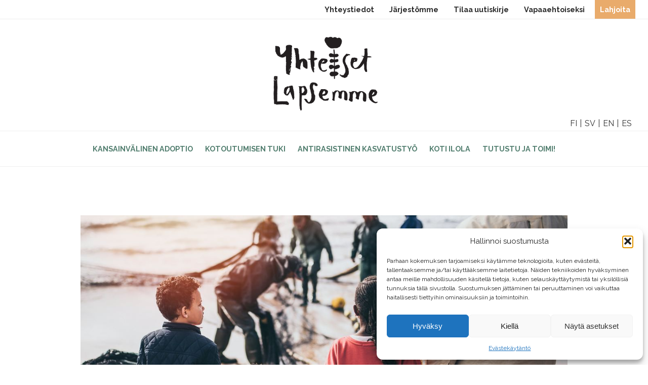

--- FILE ---
content_type: text/html; charset=UTF-8
request_url: https://www.yhteisetlapsemme.fi/blog/yhteiset-lapsemme-uutiskirje-6-2018/
body_size: 17176
content:
<!doctype html>
<html lang="fi" class="no-js">
	<head>
		<meta charset="UTF-8">

		<link href="//www.google-analytics.com" rel="dns-prefetch">
    <link href="https://www.yhteisetlapsemme.fi/wp-content/themes/yhteisetlapsemme/img/favicon.png" rel="shortcut icon">
    <link href="https://www.yhteisetlapsemme.fi/wp-content/themes/yhteisetlapsemme/img/touch.png" rel="apple-touch-icon-precomposed">
		
		<meta http-equiv="X-UA-Compatible" content="IE=edge, chrome=1">
		<meta name="viewport" content="width=device-width, initial-scale=1.0">

		<meta name='robots' content='index, follow, max-image-preview:large, max-snippet:-1, max-video-preview:-1' />
	<style>img:is([sizes="auto" i], [sizes^="auto," i]) { contain-intrinsic-size: 3000px 1500px }</style>
	
	<!-- This site is optimized with the Yoast SEO plugin v25.8 - https://yoast.com/wordpress/plugins/seo/ -->
	<title>Yhteiset Lapsemme - Uutiskirje 6/2018 - Yhteiset Lapsemme ry</title>
	<meta name="description" content="Maailman pakolaispäivää vietetään tänään 20.6. Päivä sijoittuu suomalaisten kannalta hieman huonoon ajankohtaan juhannuksen alla, mutta siihen on syytä" />
	<link rel="canonical" href="https://www.yhteisetlapsemme.fi/blog/yhteiset-lapsemme-uutiskirje-6-2018/" />
	<meta property="og:locale" content="fi_FI" />
	<meta property="og:type" content="article" />
	<meta property="og:title" content="Yhteiset Lapsemme - Uutiskirje 6/2018 - Yhteiset Lapsemme ry" />
	<meta property="og:description" content="Maailman pakolaispäivää vietetään tänään 20.6. Päivä sijoittuu suomalaisten kannalta hieman huonoon ajankohtaan juhannuksen alla, mutta siihen on syytä" />
	<meta property="og:url" content="https://www.yhteisetlapsemme.fi/blog/yhteiset-lapsemme-uutiskirje-6-2018/" />
	<meta property="og:site_name" content="Yhteiset Lapsemme ry" />
	<meta property="article:published_time" content="2018-06-20T08:38:20+00:00" />
	<meta property="article:modified_time" content="2018-08-07T13:20:38+00:00" />
	<meta property="og:image" content="https://www.yhteisetlapsemme.fi/wp-content/uploads/2018/06/imgonline-com-ua-resize-Cc6mhMfc8kF0HDV.jpg" />
	<meta property="og:image:width" content="1200" />
	<meta property="og:image:height" content="450" />
	<meta property="og:image:type" content="image/jpeg" />
	<meta name="author" content="heiniaaltonen" />
	<meta name="twitter:card" content="summary_large_image" />
	<meta name="twitter:label1" content="Kirjoittanut" />
	<meta name="twitter:data1" content="heiniaaltonen" />
	<meta name="twitter:label2" content="Arvioitu lukuaika" />
	<meta name="twitter:data2" content="4 minuuttia" />
	<script type="application/ld+json" class="yoast-schema-graph">{"@context":"https://schema.org","@graph":[{"@type":"Article","@id":"https://www.yhteisetlapsemme.fi/blog/yhteiset-lapsemme-uutiskirje-6-2018/#article","isPartOf":{"@id":"https://www.yhteisetlapsemme.fi/blog/yhteiset-lapsemme-uutiskirje-6-2018/"},"author":{"name":"heiniaaltonen","@id":"https://www.yhteisetlapsemme.fi/#/schema/person/bd2fccfc9436fb81ff34ee753dbf0f0a"},"headline":"Yhteiset Lapsemme &#8211; Uutiskirje 6/2018","datePublished":"2018-06-20T08:38:20+00:00","dateModified":"2018-08-07T13:20:38+00:00","mainEntityOfPage":{"@id":"https://www.yhteisetlapsemme.fi/blog/yhteiset-lapsemme-uutiskirje-6-2018/"},"wordCount":757,"commentCount":0,"publisher":{"@id":"https://www.yhteisetlapsemme.fi/#organization"},"image":{"@id":"https://www.yhteisetlapsemme.fi/blog/yhteiset-lapsemme-uutiskirje-6-2018/#primaryimage"},"thumbnailUrl":"https://www.yhteisetlapsemme.fi/wp-content/uploads/2018/06/imgonline-com-ua-resize-Cc6mhMfc8kF0HDV.jpg","articleSection":["Ajankohtaista","Uutiskirje"],"inLanguage":"fi","potentialAction":[{"@type":"CommentAction","name":"Comment","target":["https://www.yhteisetlapsemme.fi/blog/yhteiset-lapsemme-uutiskirje-6-2018/#respond"]}]},{"@type":"WebPage","@id":"https://www.yhteisetlapsemme.fi/blog/yhteiset-lapsemme-uutiskirje-6-2018/","url":"https://www.yhteisetlapsemme.fi/blog/yhteiset-lapsemme-uutiskirje-6-2018/","name":"Yhteiset Lapsemme - Uutiskirje 6/2018 - Yhteiset Lapsemme ry","isPartOf":{"@id":"https://www.yhteisetlapsemme.fi/#website"},"primaryImageOfPage":{"@id":"https://www.yhteisetlapsemme.fi/blog/yhteiset-lapsemme-uutiskirje-6-2018/#primaryimage"},"image":{"@id":"https://www.yhteisetlapsemme.fi/blog/yhteiset-lapsemme-uutiskirje-6-2018/#primaryimage"},"thumbnailUrl":"https://www.yhteisetlapsemme.fi/wp-content/uploads/2018/06/imgonline-com-ua-resize-Cc6mhMfc8kF0HDV.jpg","datePublished":"2018-06-20T08:38:20+00:00","dateModified":"2018-08-07T13:20:38+00:00","description":"Maailman pakolaispäivää vietetään tänään 20.6. Päivä sijoittuu suomalaisten kannalta hieman huonoon ajankohtaan juhannuksen alla, mutta siihen on syytä","breadcrumb":{"@id":"https://www.yhteisetlapsemme.fi/blog/yhteiset-lapsemme-uutiskirje-6-2018/#breadcrumb"},"inLanguage":"fi","potentialAction":[{"@type":"ReadAction","target":["https://www.yhteisetlapsemme.fi/blog/yhteiset-lapsemme-uutiskirje-6-2018/"]}]},{"@type":"ImageObject","inLanguage":"fi","@id":"https://www.yhteisetlapsemme.fi/blog/yhteiset-lapsemme-uutiskirje-6-2018/#primaryimage","url":"https://www.yhteisetlapsemme.fi/wp-content/uploads/2018/06/imgonline-com-ua-resize-Cc6mhMfc8kF0HDV.jpg","contentUrl":"https://www.yhteisetlapsemme.fi/wp-content/uploads/2018/06/imgonline-com-ua-resize-Cc6mhMfc8kF0HDV.jpg","width":1200,"height":450},{"@type":"BreadcrumbList","@id":"https://www.yhteisetlapsemme.fi/blog/yhteiset-lapsemme-uutiskirje-6-2018/#breadcrumb","itemListElement":[{"@type":"ListItem","position":1,"name":"Etusivu","item":"https://www.yhteisetlapsemme.fi/"},{"@type":"ListItem","position":2,"name":"Yhteiset Lapsemme &#8211; Uutiskirje 6/2018"}]},{"@type":"WebSite","@id":"https://www.yhteisetlapsemme.fi/#website","url":"https://www.yhteisetlapsemme.fi/","name":"Yhteiset lapsemme","description":"Yhteisetlapsemme.fi","publisher":{"@id":"https://www.yhteisetlapsemme.fi/#organization"},"potentialAction":[{"@type":"SearchAction","target":{"@type":"EntryPoint","urlTemplate":"https://www.yhteisetlapsemme.fi/?s={search_term_string}"},"query-input":{"@type":"PropertyValueSpecification","valueRequired":true,"valueName":"search_term_string"}}],"inLanguage":"fi"},{"@type":"Organization","@id":"https://www.yhteisetlapsemme.fi/#organization","name":"Yhteiset lapsemme ry","url":"https://www.yhteisetlapsemme.fi/","logo":{"@type":"ImageObject","inLanguage":"fi","@id":"https://www.yhteisetlapsemme.fi/#/schema/logo/image/","url":"https://www.yhteisetlapsemme.fi/wp-content/uploads/2023/09/YL_35_juhlakuvitus_pieni.png","contentUrl":"https://www.yhteisetlapsemme.fi/wp-content/uploads/2023/09/YL_35_juhlakuvitus_pieni.png","width":1748,"height":1748,"caption":"Yhteiset lapsemme ry"},"image":{"@id":"https://www.yhteisetlapsemme.fi/#/schema/logo/image/"}},{"@type":"Person","@id":"https://www.yhteisetlapsemme.fi/#/schema/person/bd2fccfc9436fb81ff34ee753dbf0f0a","name":"heiniaaltonen","image":{"@type":"ImageObject","inLanguage":"fi","@id":"https://www.yhteisetlapsemme.fi/#/schema/person/image/","url":"https://secure.gravatar.com/avatar/35de178dd534e565fee9fc3ff8f68766930a5e2888cb23f31d625bb6a54edb35?s=96&d=mm&r=g","contentUrl":"https://secure.gravatar.com/avatar/35de178dd534e565fee9fc3ff8f68766930a5e2888cb23f31d625bb6a54edb35?s=96&d=mm&r=g","caption":"heiniaaltonen"},"url":"https://www.yhteisetlapsemme.fi/blog/author/heiniaaltonen/"}]}</script>
	<!-- / Yoast SEO plugin. -->


<link rel='dns-prefetch' href='//code.jquery.com' />
<script type="text/javascript">
/* <![CDATA[ */
window._wpemojiSettings = {"baseUrl":"https:\/\/s.w.org\/images\/core\/emoji\/16.0.1\/72x72\/","ext":".png","svgUrl":"https:\/\/s.w.org\/images\/core\/emoji\/16.0.1\/svg\/","svgExt":".svg","source":{"concatemoji":"https:\/\/www.yhteisetlapsemme.fi\/wp-includes\/js\/wp-emoji-release.min.js?ver=6.8.3"}};
/*! This file is auto-generated */
!function(s,n){var o,i,e;function c(e){try{var t={supportTests:e,timestamp:(new Date).valueOf()};sessionStorage.setItem(o,JSON.stringify(t))}catch(e){}}function p(e,t,n){e.clearRect(0,0,e.canvas.width,e.canvas.height),e.fillText(t,0,0);var t=new Uint32Array(e.getImageData(0,0,e.canvas.width,e.canvas.height).data),a=(e.clearRect(0,0,e.canvas.width,e.canvas.height),e.fillText(n,0,0),new Uint32Array(e.getImageData(0,0,e.canvas.width,e.canvas.height).data));return t.every(function(e,t){return e===a[t]})}function u(e,t){e.clearRect(0,0,e.canvas.width,e.canvas.height),e.fillText(t,0,0);for(var n=e.getImageData(16,16,1,1),a=0;a<n.data.length;a++)if(0!==n.data[a])return!1;return!0}function f(e,t,n,a){switch(t){case"flag":return n(e,"\ud83c\udff3\ufe0f\u200d\u26a7\ufe0f","\ud83c\udff3\ufe0f\u200b\u26a7\ufe0f")?!1:!n(e,"\ud83c\udde8\ud83c\uddf6","\ud83c\udde8\u200b\ud83c\uddf6")&&!n(e,"\ud83c\udff4\udb40\udc67\udb40\udc62\udb40\udc65\udb40\udc6e\udb40\udc67\udb40\udc7f","\ud83c\udff4\u200b\udb40\udc67\u200b\udb40\udc62\u200b\udb40\udc65\u200b\udb40\udc6e\u200b\udb40\udc67\u200b\udb40\udc7f");case"emoji":return!a(e,"\ud83e\udedf")}return!1}function g(e,t,n,a){var r="undefined"!=typeof WorkerGlobalScope&&self instanceof WorkerGlobalScope?new OffscreenCanvas(300,150):s.createElement("canvas"),o=r.getContext("2d",{willReadFrequently:!0}),i=(o.textBaseline="top",o.font="600 32px Arial",{});return e.forEach(function(e){i[e]=t(o,e,n,a)}),i}function t(e){var t=s.createElement("script");t.src=e,t.defer=!0,s.head.appendChild(t)}"undefined"!=typeof Promise&&(o="wpEmojiSettingsSupports",i=["flag","emoji"],n.supports={everything:!0,everythingExceptFlag:!0},e=new Promise(function(e){s.addEventListener("DOMContentLoaded",e,{once:!0})}),new Promise(function(t){var n=function(){try{var e=JSON.parse(sessionStorage.getItem(o));if("object"==typeof e&&"number"==typeof e.timestamp&&(new Date).valueOf()<e.timestamp+604800&&"object"==typeof e.supportTests)return e.supportTests}catch(e){}return null}();if(!n){if("undefined"!=typeof Worker&&"undefined"!=typeof OffscreenCanvas&&"undefined"!=typeof URL&&URL.createObjectURL&&"undefined"!=typeof Blob)try{var e="postMessage("+g.toString()+"("+[JSON.stringify(i),f.toString(),p.toString(),u.toString()].join(",")+"));",a=new Blob([e],{type:"text/javascript"}),r=new Worker(URL.createObjectURL(a),{name:"wpTestEmojiSupports"});return void(r.onmessage=function(e){c(n=e.data),r.terminate(),t(n)})}catch(e){}c(n=g(i,f,p,u))}t(n)}).then(function(e){for(var t in e)n.supports[t]=e[t],n.supports.everything=n.supports.everything&&n.supports[t],"flag"!==t&&(n.supports.everythingExceptFlag=n.supports.everythingExceptFlag&&n.supports[t]);n.supports.everythingExceptFlag=n.supports.everythingExceptFlag&&!n.supports.flag,n.DOMReady=!1,n.readyCallback=function(){n.DOMReady=!0}}).then(function(){return e}).then(function(){var e;n.supports.everything||(n.readyCallback(),(e=n.source||{}).concatemoji?t(e.concatemoji):e.wpemoji&&e.twemoji&&(t(e.twemoji),t(e.wpemoji)))}))}((window,document),window._wpemojiSettings);
/* ]]> */
</script>
<link rel='stylesheet' id='sbi_styles-css' href='https://www.yhteisetlapsemme.fi/wp-content/plugins/instagram-feed/css/sbi-styles.min.css?ver=6.10.0' media='all' />
<style id='wp-emoji-styles-inline-css' type='text/css'>

	img.wp-smiley, img.emoji {
		display: inline !important;
		border: none !important;
		box-shadow: none !important;
		height: 1em !important;
		width: 1em !important;
		margin: 0 0.07em !important;
		vertical-align: -0.1em !important;
		background: none !important;
		padding: 0 !important;
	}
</style>
<link rel='stylesheet' id='wp-block-library-css' href='https://www.yhteisetlapsemme.fi/wp-includes/css/dist/block-library/style.min.css?ver=6.8.3' media='all' />
<style id='classic-theme-styles-inline-css' type='text/css'>
/*! This file is auto-generated */
.wp-block-button__link{color:#fff;background-color:#32373c;border-radius:9999px;box-shadow:none;text-decoration:none;padding:calc(.667em + 2px) calc(1.333em + 2px);font-size:1.125em}.wp-block-file__button{background:#32373c;color:#fff;text-decoration:none}
</style>
<style id='global-styles-inline-css' type='text/css'>
:root{--wp--preset--aspect-ratio--square: 1;--wp--preset--aspect-ratio--4-3: 4/3;--wp--preset--aspect-ratio--3-4: 3/4;--wp--preset--aspect-ratio--3-2: 3/2;--wp--preset--aspect-ratio--2-3: 2/3;--wp--preset--aspect-ratio--16-9: 16/9;--wp--preset--aspect-ratio--9-16: 9/16;--wp--preset--color--black: #000000;--wp--preset--color--cyan-bluish-gray: #abb8c3;--wp--preset--color--white: #ffffff;--wp--preset--color--pale-pink: #f78da7;--wp--preset--color--vivid-red: #cf2e2e;--wp--preset--color--luminous-vivid-orange: #ff6900;--wp--preset--color--luminous-vivid-amber: #fcb900;--wp--preset--color--light-green-cyan: #7bdcb5;--wp--preset--color--vivid-green-cyan: #00d084;--wp--preset--color--pale-cyan-blue: #8ed1fc;--wp--preset--color--vivid-cyan-blue: #0693e3;--wp--preset--color--vivid-purple: #9b51e0;--wp--preset--gradient--vivid-cyan-blue-to-vivid-purple: linear-gradient(135deg,rgba(6,147,227,1) 0%,rgb(155,81,224) 100%);--wp--preset--gradient--light-green-cyan-to-vivid-green-cyan: linear-gradient(135deg,rgb(122,220,180) 0%,rgb(0,208,130) 100%);--wp--preset--gradient--luminous-vivid-amber-to-luminous-vivid-orange: linear-gradient(135deg,rgba(252,185,0,1) 0%,rgba(255,105,0,1) 100%);--wp--preset--gradient--luminous-vivid-orange-to-vivid-red: linear-gradient(135deg,rgba(255,105,0,1) 0%,rgb(207,46,46) 100%);--wp--preset--gradient--very-light-gray-to-cyan-bluish-gray: linear-gradient(135deg,rgb(238,238,238) 0%,rgb(169,184,195) 100%);--wp--preset--gradient--cool-to-warm-spectrum: linear-gradient(135deg,rgb(74,234,220) 0%,rgb(151,120,209) 20%,rgb(207,42,186) 40%,rgb(238,44,130) 60%,rgb(251,105,98) 80%,rgb(254,248,76) 100%);--wp--preset--gradient--blush-light-purple: linear-gradient(135deg,rgb(255,206,236) 0%,rgb(152,150,240) 100%);--wp--preset--gradient--blush-bordeaux: linear-gradient(135deg,rgb(254,205,165) 0%,rgb(254,45,45) 50%,rgb(107,0,62) 100%);--wp--preset--gradient--luminous-dusk: linear-gradient(135deg,rgb(255,203,112) 0%,rgb(199,81,192) 50%,rgb(65,88,208) 100%);--wp--preset--gradient--pale-ocean: linear-gradient(135deg,rgb(255,245,203) 0%,rgb(182,227,212) 50%,rgb(51,167,181) 100%);--wp--preset--gradient--electric-grass: linear-gradient(135deg,rgb(202,248,128) 0%,rgb(113,206,126) 100%);--wp--preset--gradient--midnight: linear-gradient(135deg,rgb(2,3,129) 0%,rgb(40,116,252) 100%);--wp--preset--font-size--small: 13px;--wp--preset--font-size--medium: 20px;--wp--preset--font-size--large: 36px;--wp--preset--font-size--x-large: 42px;--wp--preset--spacing--20: 0.44rem;--wp--preset--spacing--30: 0.67rem;--wp--preset--spacing--40: 1rem;--wp--preset--spacing--50: 1.5rem;--wp--preset--spacing--60: 2.25rem;--wp--preset--spacing--70: 3.38rem;--wp--preset--spacing--80: 5.06rem;--wp--preset--shadow--natural: 6px 6px 9px rgba(0, 0, 0, 0.2);--wp--preset--shadow--deep: 12px 12px 50px rgba(0, 0, 0, 0.4);--wp--preset--shadow--sharp: 6px 6px 0px rgba(0, 0, 0, 0.2);--wp--preset--shadow--outlined: 6px 6px 0px -3px rgba(255, 255, 255, 1), 6px 6px rgba(0, 0, 0, 1);--wp--preset--shadow--crisp: 6px 6px 0px rgba(0, 0, 0, 1);}:where(.is-layout-flex){gap: 0.5em;}:where(.is-layout-grid){gap: 0.5em;}body .is-layout-flex{display: flex;}.is-layout-flex{flex-wrap: wrap;align-items: center;}.is-layout-flex > :is(*, div){margin: 0;}body .is-layout-grid{display: grid;}.is-layout-grid > :is(*, div){margin: 0;}:where(.wp-block-columns.is-layout-flex){gap: 2em;}:where(.wp-block-columns.is-layout-grid){gap: 2em;}:where(.wp-block-post-template.is-layout-flex){gap: 1.25em;}:where(.wp-block-post-template.is-layout-grid){gap: 1.25em;}.has-black-color{color: var(--wp--preset--color--black) !important;}.has-cyan-bluish-gray-color{color: var(--wp--preset--color--cyan-bluish-gray) !important;}.has-white-color{color: var(--wp--preset--color--white) !important;}.has-pale-pink-color{color: var(--wp--preset--color--pale-pink) !important;}.has-vivid-red-color{color: var(--wp--preset--color--vivid-red) !important;}.has-luminous-vivid-orange-color{color: var(--wp--preset--color--luminous-vivid-orange) !important;}.has-luminous-vivid-amber-color{color: var(--wp--preset--color--luminous-vivid-amber) !important;}.has-light-green-cyan-color{color: var(--wp--preset--color--light-green-cyan) !important;}.has-vivid-green-cyan-color{color: var(--wp--preset--color--vivid-green-cyan) !important;}.has-pale-cyan-blue-color{color: var(--wp--preset--color--pale-cyan-blue) !important;}.has-vivid-cyan-blue-color{color: var(--wp--preset--color--vivid-cyan-blue) !important;}.has-vivid-purple-color{color: var(--wp--preset--color--vivid-purple) !important;}.has-black-background-color{background-color: var(--wp--preset--color--black) !important;}.has-cyan-bluish-gray-background-color{background-color: var(--wp--preset--color--cyan-bluish-gray) !important;}.has-white-background-color{background-color: var(--wp--preset--color--white) !important;}.has-pale-pink-background-color{background-color: var(--wp--preset--color--pale-pink) !important;}.has-vivid-red-background-color{background-color: var(--wp--preset--color--vivid-red) !important;}.has-luminous-vivid-orange-background-color{background-color: var(--wp--preset--color--luminous-vivid-orange) !important;}.has-luminous-vivid-amber-background-color{background-color: var(--wp--preset--color--luminous-vivid-amber) !important;}.has-light-green-cyan-background-color{background-color: var(--wp--preset--color--light-green-cyan) !important;}.has-vivid-green-cyan-background-color{background-color: var(--wp--preset--color--vivid-green-cyan) !important;}.has-pale-cyan-blue-background-color{background-color: var(--wp--preset--color--pale-cyan-blue) !important;}.has-vivid-cyan-blue-background-color{background-color: var(--wp--preset--color--vivid-cyan-blue) !important;}.has-vivid-purple-background-color{background-color: var(--wp--preset--color--vivid-purple) !important;}.has-black-border-color{border-color: var(--wp--preset--color--black) !important;}.has-cyan-bluish-gray-border-color{border-color: var(--wp--preset--color--cyan-bluish-gray) !important;}.has-white-border-color{border-color: var(--wp--preset--color--white) !important;}.has-pale-pink-border-color{border-color: var(--wp--preset--color--pale-pink) !important;}.has-vivid-red-border-color{border-color: var(--wp--preset--color--vivid-red) !important;}.has-luminous-vivid-orange-border-color{border-color: var(--wp--preset--color--luminous-vivid-orange) !important;}.has-luminous-vivid-amber-border-color{border-color: var(--wp--preset--color--luminous-vivid-amber) !important;}.has-light-green-cyan-border-color{border-color: var(--wp--preset--color--light-green-cyan) !important;}.has-vivid-green-cyan-border-color{border-color: var(--wp--preset--color--vivid-green-cyan) !important;}.has-pale-cyan-blue-border-color{border-color: var(--wp--preset--color--pale-cyan-blue) !important;}.has-vivid-cyan-blue-border-color{border-color: var(--wp--preset--color--vivid-cyan-blue) !important;}.has-vivid-purple-border-color{border-color: var(--wp--preset--color--vivid-purple) !important;}.has-vivid-cyan-blue-to-vivid-purple-gradient-background{background: var(--wp--preset--gradient--vivid-cyan-blue-to-vivid-purple) !important;}.has-light-green-cyan-to-vivid-green-cyan-gradient-background{background: var(--wp--preset--gradient--light-green-cyan-to-vivid-green-cyan) !important;}.has-luminous-vivid-amber-to-luminous-vivid-orange-gradient-background{background: var(--wp--preset--gradient--luminous-vivid-amber-to-luminous-vivid-orange) !important;}.has-luminous-vivid-orange-to-vivid-red-gradient-background{background: var(--wp--preset--gradient--luminous-vivid-orange-to-vivid-red) !important;}.has-very-light-gray-to-cyan-bluish-gray-gradient-background{background: var(--wp--preset--gradient--very-light-gray-to-cyan-bluish-gray) !important;}.has-cool-to-warm-spectrum-gradient-background{background: var(--wp--preset--gradient--cool-to-warm-spectrum) !important;}.has-blush-light-purple-gradient-background{background: var(--wp--preset--gradient--blush-light-purple) !important;}.has-blush-bordeaux-gradient-background{background: var(--wp--preset--gradient--blush-bordeaux) !important;}.has-luminous-dusk-gradient-background{background: var(--wp--preset--gradient--luminous-dusk) !important;}.has-pale-ocean-gradient-background{background: var(--wp--preset--gradient--pale-ocean) !important;}.has-electric-grass-gradient-background{background: var(--wp--preset--gradient--electric-grass) !important;}.has-midnight-gradient-background{background: var(--wp--preset--gradient--midnight) !important;}.has-small-font-size{font-size: var(--wp--preset--font-size--small) !important;}.has-medium-font-size{font-size: var(--wp--preset--font-size--medium) !important;}.has-large-font-size{font-size: var(--wp--preset--font-size--large) !important;}.has-x-large-font-size{font-size: var(--wp--preset--font-size--x-large) !important;}
:where(.wp-block-post-template.is-layout-flex){gap: 1.25em;}:where(.wp-block-post-template.is-layout-grid){gap: 1.25em;}
:where(.wp-block-columns.is-layout-flex){gap: 2em;}:where(.wp-block-columns.is-layout-grid){gap: 2em;}
:root :where(.wp-block-pullquote){font-size: 1.5em;line-height: 1.6;}
</style>
<link rel='stylesheet' id='contact-form-7-css' href='https://www.yhteisetlapsemme.fi/wp-content/plugins/contact-form-7/includes/css/styles.css?ver=6.1.4' media='all' />
<link rel='stylesheet' id='wpa-css-css' href='https://www.yhteisetlapsemme.fi/wp-content/plugins/honeypot/includes/css/wpa.css?ver=2.2.14' media='all' />
<link rel='stylesheet' id='cmplz-general-css' href='https://www.yhteisetlapsemme.fi/wp-content/plugins/complianz-gdpr/assets/css/cookieblocker.min.css?ver=1765264123' media='all' />
<link rel='stylesheet' id='resets-css' href='https://www.yhteisetlapsemme.fi/wp-content/themes/yhteisetlapsemme/css/resets.css?ver=1.0' media='all' />
<link rel='stylesheet' id='mytemplate-css' href='https://www.yhteisetlapsemme.fi/wp-content/themes/yhteisetlapsemme/style.css?ver=1.0' media='all' />
<link rel='stylesheet' id='slickcss-css' href='https://www.yhteisetlapsemme.fi/wp-content/themes/yhteisetlapsemme/slick/slick.css?ver=1.0' media='all' />
<link rel='stylesheet' id='slickthemecss-css' href='https://www.yhteisetlapsemme.fi/wp-content/themes/yhteisetlapsemme/slick/slick-theme.css?ver=1.0' media='all' />
<script type="text/javascript" src="https://code.jquery.com/jquery-3.3.1.min.js?ver=6.8.3" id="jquery-js"></script>
<script type="text/javascript" src="https://www.yhteisetlapsemme.fi/wp-content/themes/yhteisetlapsemme/js/main.js?ver=1.0.0" id="mainjs-js"></script>
<script type="text/javascript" src="https://www.yhteisetlapsemme.fi/wp-content/themes/yhteisetlapsemme/slick/slick.js?ver=1.0.0" id="slickjs-js"></script>
<script type="text/javascript" src="https://www.yhteisetlapsemme.fi/wp-content/themes/yhteisetlapsemme/js/lib/conditionizr-4.3.0.min.js?ver=4.3.0" id="conditionizr-js"></script>
<script type="text/javascript" src="https://www.yhteisetlapsemme.fi/wp-content/themes/yhteisetlapsemme/js/lib/modernizr-2.7.1.min.js?ver=2.7.1" id="modernizr-js"></script>
<script type="text/javascript" src="https://www.yhteisetlapsemme.fi/wp-content/themes/yhteisetlapsemme/js/scripts.js?ver=1.0.0" id="html5blankscripts-js"></script>
<link rel="https://api.w.org/" href="https://www.yhteisetlapsemme.fi/wp-json/" /><link rel="alternate" title="JSON" type="application/json" href="https://www.yhteisetlapsemme.fi/wp-json/wp/v2/posts/1984" /><link rel="alternate" title="oEmbed (JSON)" type="application/json+oembed" href="https://www.yhteisetlapsemme.fi/wp-json/oembed/1.0/embed?url=https%3A%2F%2Fwww.yhteisetlapsemme.fi%2Fblog%2Fyhteiset-lapsemme-uutiskirje-6-2018%2F" />
<link rel="alternate" title="oEmbed (XML)" type="text/xml+oembed" href="https://www.yhteisetlapsemme.fi/wp-json/oembed/1.0/embed?url=https%3A%2F%2Fwww.yhteisetlapsemme.fi%2Fblog%2Fyhteiset-lapsemme-uutiskirje-6-2018%2F&#038;format=xml" />
			<style>.cmplz-hidden {
					display: none !important;
				}</style><link rel="icon" href="https://www.yhteisetlapsemme.fi/wp-content/uploads/2025/05/cropped-icon-green-1-32x32.jpg" sizes="32x32" />
<link rel="icon" href="https://www.yhteisetlapsemme.fi/wp-content/uploads/2025/05/cropped-icon-green-1-192x192.jpg" sizes="192x192" />
<link rel="apple-touch-icon" href="https://www.yhteisetlapsemme.fi/wp-content/uploads/2025/05/cropped-icon-green-1-180x180.jpg" />
<meta name="msapplication-TileImage" content="https://www.yhteisetlapsemme.fi/wp-content/uploads/2025/05/cropped-icon-green-1-270x270.jpg" />
		<style type="text/css" id="wp-custom-css">
			.carousel {
	visibility:hidden;
	height:475px;
}

.slick-initialized { visibility: visible; height:auto;}

input[type="submit"] {
background-color: #ff6600;
border-radius:50px;
color:#fff;
cursor:pointer;
	font-weight:900; }


@media (max-width: 479px) {
.content-area img {
    width: 100%;
    height: auto!important;
}
	
}			</style>
		
<!-- Google Tag Manager -->
<script>(function(w,d,s,l,i){w[l]=w[l]||[];w[l].push({'gtm.start':
new Date().getTime(),event:'gtm.js'});var f=d.getElementsByTagName(s)[0],
j=d.createElement(s),dl=l!='dataLayer'?'&l='+l:'';j.async=true;j.src=
'https://www.googletagmanager.com/gtm.js?id='+i+dl;f.parentNode.insertBefore(j,f);
})(window,document,'script','dataLayer','GTM-W2L8N5X');</script>
<!-- End Google Tag Manager -->
			
		
<link rel="preconnect" href="https://fonts.googleapis.com">
<link rel="preconnect" href="https://fonts.gstatic.com" crossorigin>
<link href="https://fonts.googleapis.com/css2?family=Raleway:wght@300;400;700&display=swap" rel="stylesheet">
		<script>
        // conditionizr.com
        // configure environment tests
        conditionizr.config({
            assets: 'https://www.yhteisetlapsemme.fi/wp-content/themes/yhteisetlapsemme',
            tests: {}
        });
        </script>
	<script src="https://ninchat.com/customer/yhteisetlapsemme/init.js" charset="UTF-8" type="text/javascript"></script>

<script>
  (function(i,s,o,g,r,a,m){i['GoogleAnalyticsObject']=r;i[r]=i[r]||function(){
  (i[r].q=i[r].q||[]).push(arguments)},i[r].l=1*new Date();a=s.createElement(o),
  m=s.getElementsByTagName(o)[0];a.async=1;a.src=g;m.parentNode.insertBefore(a,m)
  })(window,document,'script','https://www.google-analytics.com/analytics.js','ga');

  ga('create', 'UA-98733922-1', 'auto');
  ga('send', 'pageview');
	
</script>
		
<!-- Google tag (gtag.js) -->
<script async src="https://www.googletagmanager.com/gtag/js?id=G-83MMPV09MN"></script>
<script>
  window.dataLayer = window.dataLayer || [];
  function gtag(){dataLayer.push(arguments);}
  gtag('js', new Date());

  gtag('config', 'G-83MMPV09MN');
</script>		

		
	</head>
	
	
	<body class="wp-singular post-template-default single single-post postid-1984 single-format-standard wp-theme-yhteisetlapsemme yhteiset-lapsemme-uutiskirje-6-2018">

		<!-- Google Tag Manager (noscript) -->
<noscript><iframe src="https://www.googletagmanager.com/ns.html?id=GTM-W2L8N5X"
height="0" width="0" style="display:none;visibility:hidden"></iframe></noscript>
<!-- End Google Tag Manager (noscript) -->


		<div class="helper-nav">
			<div class="row">
			<nav role="navigation" aria-label="Secondary navigation">
				<ul id="menu-helper-menu" class="menu"><li id="menu-item-5211" class="menu-item menu-item-type-custom menu-item-object-custom menu-item-5211"><a href="https://www.yhteisetlapsemme.fi/tule-mukaan/lahjoita/">Lahjoita</a></li>
<li id="menu-item-175" class="menu-item menu-item-type-post_type menu-item-object-page menu-item-175"><a href="https://www.yhteisetlapsemme.fi/tule-mukaan/jarjestomme/vapaaehtoiseksi/">Vapaaehtoiseksi</a></li>
<li id="menu-item-1427" class="menu-item menu-item-type-post_type menu-item-object-page menu-item-1427"><a href="https://www.yhteisetlapsemme.fi/tule-mukaan/jarjestomme/tilaa-uutiskirje/">Tilaa uutiskirje</a></li>
<li id="menu-item-174" class="menu-item menu-item-type-post_type menu-item-object-page menu-item-174"><a href="https://www.yhteisetlapsemme.fi/tule-mukaan/jarjestomme/">Järjestömme</a></li>
<li id="menu-item-194" class="menu-item menu-item-type-post_type menu-item-object-page menu-item-194"><a href="https://www.yhteisetlapsemme.fi/tule-mukaan/yhteystiedot/">Yhteystiedot</a></li>
</ul>			</nav>
			</div>
		</div>

	
	<header id="logo-header">
		<div class="row">
				<a href="https://www.yhteisetlapsemme.fi">	
				 
					<img class="site-logo" src="https://www.yhteisetlapsemme.fi/wp-content/uploads/2022/01/YL_Logo_1.png" alt="Yhteiset Lapsemme logo" >
								</a>
	
			<nav role="Navigation" aria-label="Language navigation" class="language-menu">
				<a lang="fi" hreflang="fi" href="http://www.yhteisetlapsemme.fi/" role="option" data-value="Suomi">FI</a> 
				<a lang="sv" hreflang="sv" href="http://www.yhteisetlapsemme.fi/se/" role="option" data-value="Sverige">SV</a>
				<a lang="en" hreflang="en"  href="http://www.yhteisetlapsemme.fi/en/" role="option" data-value="English">EN</a>
				<a lang="es" hreflang="es" href="http://www.yhteisetlapsemme.fi/es/" role="option" data-value="Espanol">ES</a>
			</nav>	
			
		</div>
	</header>
	
			<div class="container site-menu-container">

				<a id="mobile-menu" aria-label="Open the navigation" >
						  <span aria-hidden="true"></span>
						  <span aria-hidden="true"></span>
						  <span aria-hidden="true"></span>
						  <span aria-hidden="true"></span>
				</a>

				<nav role="navigation" aria-label="Primary navigation" class="navbar">
				
						<ul><li id="menu-item-89" class="menu-item menu-item-type-post_type menu-item-object-page menu-item-has-children menu-item-89"><a href="https://www.yhteisetlapsemme.fi/kansainvalinen-adoptio/">Kansainvälinen adoptio</a><span class="plus-icon" arial-label="Open child pages menu">+</span>
<ul class="sub-menu">
	<li id="menu-item-91" class="menu-item menu-item-type-post_type menu-item-object-page menu-item-91"><a href="https://www.yhteisetlapsemme.fi/kansainvalinen-adoptio/adoptiovalmennus/">Adoptiovalmennus</a><span class="plus-icon" arial-label="Open child pages menu">+</span></li>
	<li id="menu-item-93" class="menu-item menu-item-type-post_type menu-item-object-page menu-item-93"><a href="https://www.yhteisetlapsemme.fi/kansainvalinen-adoptio/adoptoitudun-aani/">Adoptoidun ääni podcast</a><span class="plus-icon" arial-label="Open child pages menu">+</span></li>
	<li id="menu-item-5823" class="menu-item menu-item-type-post_type menu-item-object-page menu-item-5823"><a href="https://www.yhteisetlapsemme.fi/kansainvalinen-adoptio/aineisto-ja-oppaita/">Aineistoja ja oppaita</a><span class="plus-icon" arial-label="Open child pages menu">+</span></li>
</ul>
</li>
<li id="menu-item-100" class="menu-item menu-item-type-post_type menu-item-object-page menu-item-has-children menu-item-100"><a href="https://www.yhteisetlapsemme.fi/kotoutumisen-tuki/">Kotoutumisen tuki</a><span class="plus-icon" arial-label="Open child pages menu">+</span>
<ul class="sub-menu">
	<li id="menu-item-1138" class="menu-item menu-item-type-post_type menu-item-object-page menu-item-has-children menu-item-1138"><a href="https://www.yhteisetlapsemme.fi/kotoutumisen-tuki/tukiperhe-ja-tukihenkilotoiminta/">Tukiperhe- ja tukihenkilötoiminta</a><span class="plus-icon" arial-label="Open child pages menu">+</span>
	<ul class="sub-menu">
		<li id="menu-item-1139" class="menu-item menu-item-type-post_type menu-item-object-page menu-item-1139"><a href="https://www.yhteisetlapsemme.fi/kotoutumisen-tuki/tukiperhe-ja-tukihenkilotoiminta/vapaaehtoiseksi/">Vapaaehtoiseksi</a><span class="plus-icon" arial-label="Open child pages menu">+</span></li>
	</ul>
</li>
	<li id="menu-item-8458" class="menu-item menu-item-type-post_type menu-item-object-page menu-item-has-children menu-item-8458"><a href="https://www.yhteisetlapsemme.fi/kotoutumisen-tuki/lahialuekaveritoiminta/">Lähialuekaveritoiminta</a><span class="plus-icon" arial-label="Open child pages menu">+</span>
	<ul class="sub-menu">
		<li id="menu-item-12142" class="menu-item menu-item-type-post_type menu-item-object-page menu-item-12142"><a href="https://www.yhteisetlapsemme.fi/?page_id=12134">Etsitkö lähialuekaveria tai -kaveriperhettä?</a><span class="plus-icon" arial-label="Open child pages menu">+</span></li>
	</ul>
</li>
</ul>
</li>
<li id="menu-item-104" class="menu-item menu-item-type-post_type menu-item-object-page menu-item-has-children menu-item-104"><a href="https://www.yhteisetlapsemme.fi/antirasistinen-tyo/">Antirasistinen kasvatustyö</a><span class="plus-icon" arial-label="Open child pages menu">+</span>
<ul class="sub-menu">
	<li id="menu-item-106" class="menu-item menu-item-type-post_type menu-item-object-page menu-item-106"><a href="https://www.yhteisetlapsemme.fi/antirasistinen-tyo/tyopajat-lapsille-ja-nuorille/">Työpajat pienille lapsille</a><span class="plus-icon" arial-label="Open child pages menu">+</span></li>
	<li id="menu-item-5425" class="menu-item menu-item-type-post_type menu-item-object-page menu-item-5425"><a href="https://www.yhteisetlapsemme.fi/antirasistinen-tyo/yhdessa-ilman-rasismia/">Työpajat 4.-7.-luokille</a><span class="plus-icon" arial-label="Open child pages menu">+</span></li>
	<li id="menu-item-105" class="menu-item menu-item-type-post_type menu-item-object-page menu-item-has-children menu-item-105"><a href="https://www.yhteisetlapsemme.fi/antirasistinen-tyo/aineistoa-opetukseen/">Aineistoa opetukseen</a><span class="plus-icon" arial-label="Open child pages menu">+</span>
	<ul class="sub-menu">
		<li id="menu-item-5841" class="menu-item menu-item-type-post_type menu-item-object-page menu-item-5841"><a href="https://www.yhteisetlapsemme.fi/antirasistinen-tyo/aineistoa-opetukseen/ylakoulu-ja-toinen-aste/">Yläkoulu ja toinen aste</a><span class="plus-icon" arial-label="Open child pages menu">+</span></li>
		<li id="menu-item-4490" class="menu-item menu-item-type-post_type menu-item-object-page menu-item-4490"><a href="https://www.yhteisetlapsemme.fi/?page_id=4486">14 E – Lyhytelokuva rohkeudesta ja välittämisestä</a><span class="plus-icon" arial-label="Open child pages menu">+</span></li>
		<li id="menu-item-4494" class="menu-item menu-item-type-post_type menu-item-object-page menu-item-4494"><a href="https://www.yhteisetlapsemme.fi/?page_id=4492">Rohkeasti minä! – Lapsen oikeuksien opetusmateriaali</a><span class="plus-icon" arial-label="Open child pages menu">+</span></li>
		<li id="menu-item-4695" class="menu-item menu-item-type-post_type menu-item-object-page menu-item-4695"><a href="https://www.yhteisetlapsemme.fi/?page_id=4692">Rohkea ja reilu kaupunki -opetusaineisto</a><span class="plus-icon" arial-label="Open child pages menu">+</span></li>
		<li id="menu-item-4874" class="menu-item menu-item-type-post_type menu-item-object-page menu-item-4874"><a href="https://www.yhteisetlapsemme.fi/antirasistinen-tyo/aineistoa-opetukseen/alakoulu/">Alakoulu</a><span class="plus-icon" arial-label="Open child pages menu">+</span></li>
		<li id="menu-item-5347" class="menu-item menu-item-type-post_type menu-item-object-page menu-item-5347"><a href="https://www.yhteisetlapsemme.fi/antirasistinen-tyo/aineistoa-opetukseen/varhaiskasvatus/">Varhaiskasvatus</a><span class="plus-icon" arial-label="Open child pages menu">+</span></li>
	</ul>
</li>
	<li id="menu-item-11199" class="menu-item menu-item-type-post_type menu-item-object-page menu-item-11199"><a href="https://www.yhteisetlapsemme.fi/antirasistinen-tyo/meita-on-monenlaisia-tietoa-ja-tehtavia-moninaisuudesta/">Meitä on monenlaisia –työkirja esi- ja alkuopetukseen</a><span class="plus-icon" arial-label="Open child pages menu">+</span></li>
	<li id="menu-item-4477" class="menu-item menu-item-type-post_type menu-item-object-page menu-item-has-children menu-item-4477"><a href="https://www.yhteisetlapsemme.fi/antirasistinen-tyo/lahdeaineistoa-ja-vinkkeja/">Aineistoa ja lähteitä</a><span class="plus-icon" arial-label="Open child pages menu">+</span>
	<ul class="sub-menu">
		<li id="menu-item-2727" class="menu-item menu-item-type-post_type menu-item-object-page menu-item-2727"><a href="https://www.yhteisetlapsemme.fi/antirasistinen-tyo/lahdeaineistoa-ja-vinkkeja/lisatietoa-rasismista/">Lisätietoa rasismista – Vaalit 2019</a><span class="plus-icon" arial-label="Open child pages menu">+</span></li>
		<li id="menu-item-3174" class="menu-item menu-item-type-post_type menu-item-object-page menu-item-3174"><a href="https://www.yhteisetlapsemme.fi/?page_id=3172">Rohkeat ja reilut ehdokkaat – Eurovaalit 2019</a><span class="plus-icon" arial-label="Open child pages menu">+</span></li>
		<li id="menu-item-2721" class="menu-item menu-item-type-post_type menu-item-object-page menu-item-2721"><a href="https://www.yhteisetlapsemme.fi/?page_id=2707">Rohkeat ja reilut ehdokkaat – Eduskuntavaalit 2019</a><span class="plus-icon" arial-label="Open child pages menu">+</span></li>
	</ul>
</li>
</ul>
</li>
<li id="menu-item-101" class="menu-item menu-item-type-post_type menu-item-object-page menu-item-101"><a href="https://www.yhteisetlapsemme.fi/koti-ilola/">Koti Ilola</a><span class="plus-icon" arial-label="Open child pages menu">+</span></li>
<li id="menu-item-109" class="menu-item menu-item-type-post_type menu-item-object-page menu-item-has-children menu-item-109"><a href="https://www.yhteisetlapsemme.fi/tule-mukaan/">Tutustu ja toimi!</a><span class="plus-icon" arial-label="Open child pages menu">+</span>
<ul class="sub-menu">
	<li id="menu-item-112" class="menu-item menu-item-type-post_type menu-item-object-page menu-item-112"><a href="https://www.yhteisetlapsemme.fi/tule-mukaan/lahjoita/">Lahjoita</a><span class="plus-icon" arial-label="Open child pages menu">+</span></li>
	<li id="menu-item-110" class="menu-item menu-item-type-post_type menu-item-object-page menu-item-has-children menu-item-110"><a href="https://www.yhteisetlapsemme.fi/tule-mukaan/jarjestomme/">Järjestömme</a><span class="plus-icon" arial-label="Open child pages menu">+</span>
	<ul class="sub-menu">
		<li id="menu-item-111" class="menu-item menu-item-type-post_type menu-item-object-page menu-item-111"><a href="https://www.yhteisetlapsemme.fi/tule-mukaan/jarjestomme/jaseneksi/">Jäseneksi</a><span class="plus-icon" arial-label="Open child pages menu">+</span></li>
		<li id="menu-item-114" class="menu-item menu-item-type-post_type menu-item-object-page menu-item-114"><a href="https://www.yhteisetlapsemme.fi/tule-mukaan/jarjestomme/vapaaehtoiseksi/">Vapaaehtoiseksi</a><span class="plus-icon" arial-label="Open child pages menu">+</span></li>
		<li id="menu-item-188" class="menu-item menu-item-type-post_type menu-item-object-page menu-item-188"><a href="https://www.yhteisetlapsemme.fi/tule-mukaan/jarjestomme/hallitus/">Hallitus</a><span class="plus-icon" arial-label="Open child pages menu">+</span></li>
	</ul>
</li>
	<li id="menu-item-1423" class="menu-item menu-item-type-post_type menu-item-object-page menu-item-1423"><a href="https://www.yhteisetlapsemme.fi/tule-mukaan/jarjestomme/tilaa-uutiskirje/">Tilaa uutiskirje</a><span class="plus-icon" arial-label="Open child pages menu">+</span></li>
	<li id="menu-item-11487" class="menu-item menu-item-type-post_type menu-item-object-page menu-item-11487"><a href="https://www.yhteisetlapsemme.fi/tule-mukaan/lue-blogiamme/">Lue blogiamme</a><span class="plus-icon" arial-label="Open child pages menu">+</span></li>
	<li id="menu-item-14132" class="menu-item menu-item-type-post_type menu-item-object-page menu-item-14132"><a href="https://www.yhteisetlapsemme.fi/tule-mukaan/yrityksille-ja-yhteisoille/">Koulutukset ammattilaisille</a><span class="plus-icon" arial-label="Open child pages menu">+</span></li>
	<li id="menu-item-193" class="menu-item menu-item-type-post_type menu-item-object-page menu-item-has-children menu-item-193"><a href="https://www.yhteisetlapsemme.fi/tule-mukaan/yhteystiedot/">Yhteystiedot</a><span class="plus-icon" arial-label="Open child pages menu">+</span>
	<ul class="sub-menu">
		<li id="menu-item-191" class="menu-item menu-item-type-post_type menu-item-object-page menu-item-191"><a href="https://www.yhteisetlapsemme.fi/tule-mukaan/yhteystiedot/monikulttuurinen-koti-ilola/">Koti Ilola</a><span class="plus-icon" arial-label="Open child pages menu">+</span></li>
	</ul>
</li>
</ul>
</li>
</ul>						
				</nav>
				
				


			</div>
			


<div class="container">

	<div class="row">
	
		<!-- article -->
				<main>
		<article id="post-1984" class="col col-12 content-area content-area-narrow post-1984 post type-post status-publish format-standard has-post-thumbnail hentry category-ajankohtaista category-uutiskirje" >

			<!-- post thumbnail -->
								<img src="https://www.yhteisetlapsemme.fi/wp-content/uploads/2018/06/imgonline-com-ua-resize-Cc6mhMfc8kF0HDV.jpg" class="attachment-post-thumbnail size-post-thumbnail wp-post-image" alt="" decoding="async" fetchpriority="high" srcset="https://www.yhteisetlapsemme.fi/wp-content/uploads/2018/06/imgonline-com-ua-resize-Cc6mhMfc8kF0HDV.jpg 1200w, https://www.yhteisetlapsemme.fi/wp-content/uploads/2018/06/imgonline-com-ua-resize-Cc6mhMfc8kF0HDV-250x94.jpg 250w, https://www.yhteisetlapsemme.fi/wp-content/uploads/2018/06/imgonline-com-ua-resize-Cc6mhMfc8kF0HDV-768x288.jpg 768w, https://www.yhteisetlapsemme.fi/wp-content/uploads/2018/06/imgonline-com-ua-resize-Cc6mhMfc8kF0HDV-700x263.jpg 700w, https://www.yhteisetlapsemme.fi/wp-content/uploads/2018/06/imgonline-com-ua-resize-Cc6mhMfc8kF0HDV-120x45.jpg 120w" sizes="(max-width: 1200px) 100vw, 1200px" />						<!-- /post thumbnail -->

			<!-- post details -->
			<span class="date">20/06/2018</span>
			<!-- /post details -->
			
			<h1>Yhteiset Lapsemme &#8211; Uutiskirje 6/2018</h1>
			<p>Maailman pakolaispäivää vietetään tänään 20.6. Päivä sijoittuu suomalaisten kannalta hieman huonoon ajankohtaan juhannuksen alla, mutta siihen on syytä kiinnittää huomiota, sillä maailman pakolaistilanne on hälyttävä. Pakolaisia on maailmassa enemmän kuin koskaan aikaisemmin.</p>
<p>YK:n pakolaisjärjestö UNHCR:n mukaan pakolaisia on koko maailmassa yli 65 miljoonaa. Köyhät maat kantavat suurimman vastuun maailman pakolaisista. Kahdeksan kymmenestä pakolaisesta elää kehitysmaissa, ja vain hyvin pieni osa 3,5 prosenttia maailman pakolaisista on Euroopassa. Lasten osuus pakolaisista on ollut jatkuvassa nousussa. Tällä hetkellä yli puolet maailman pakolaisista on lapsia.</p>
<p>Suomessa pakolaisten määrät ovat pieniä. Vuonna 2017 turvapaikkaa haki Suomesta 5 046 henkilöä. Hakijoiden yleisimmät lähtömaat olivat Irak, Syyria ja Eritrea. Syyrialaiset ja eritrealaiset hakijat tulivat Suomeen pääosin EU:n sisäisinä siirtoina Kreikasta ja Italiasta. Vuonna 2017 Suomesta haki turvapaikkaa 179 ilman huoltajaa olevaa alaikäistä lasta. Kiintiöpakolaisia otimme vastaan 750.</p>
<p>Yhteiset Lapsemme ry:n toiminnassa on Euroopan pakolaiskriisin jälkeen kiinnitetty erityistä huomiota turvapaikanhakija- ja pakolaislasten tilanteeseen. Syksyllä 2015 aloitimme valmistamalla leikki- ja puuhakasseja vastaanottokeskuksissa asuville lapsille, minkä jälkeen ryhdyimme järjestämään retki- ja kerhotoimintaa turvapaikanhakijalapsille ja -perheille. Tämän toiminnan tarkoituksena on tarjota iloa ja vaihtelua lasten ja nuorten elämään vastaanottokeskuksissa sekä edesauttaa kotoutumista suomalaiseen yhteiskuntaan.</p>
<p>Loppukesästä 2017 käynnistyi <a href="https://www.yhteisetlapsemme.fi/lapsi-ja-perhepalvelut/tukiperhe-ja-tukihenkilotoiminta/">Yhdessä matkalla</a> -hanke (STEA/2017-2020), jossa koulutetaan tukiperheitä ja tukihenkilöitä yksin tulleille turvapaikanhakijanuorille. Yksintulleet nuoret ovat erittäin haavoittuvassa asemassa oleva ryhmä. Monilla heistä on takanaan pitkä ja vaarallinen pakomatka, traumaattisia kokemuksia kotimaassa ja pakomatkan aikana sekä kaikkia heitä yhdistää huoli perheenjäsenistä ja ikävä läheisiään kohtaan.</p>
<p>Yhteiset Lapsemme ry:n uusin hanke on tänä keväänä alkanut <a href="https://www.yhteisetlapsemme.fi/lapsi-ja-perhepalvelut/kohdataan-kotona-hanke/" target="_blank" rel="noopener">Kohdataan kotona</a> -hanke (STEA/2018-2020), jossa tuetaan pakolaisperheiden kotoutumista uuteen asuinkuntaansa. Tämä työ on aloitettu kongolaisten pakolaisperheiden kanssa ja siitä voit lukea lisää tuoreimmasta <a href="https://www.yhteisetlapsemme.fi/blog/blogi-5-2018-kurkista-kohdataan-kotona-hankkeen-tyohon-pakolaisperheiden-kanssa/" target="_blank" rel="noopener">blogistamme</a>.</p>
<p>Yhdistyksen johdossa tapahtui muutoksia toukokuussa, kun uusi toiminnanjohtaja <strong>Markus Söderlund</strong> aloitti tehtävässään 17.5. Markus Söderlund on koulutukseltaan teologian maisteri ja hallintotieteiden kandidaatti. Hän toimi aiemmin lehtorina Humanistisessa ammattikorkeakoulussa ja sitä ennen yli kymmenen vuotta eri järjestöissä asiantuntija- ja esimiestehtävissä. Markuksen samoin kuin muiden toimiston työntekijöiden yhteystiedot löydät osoitteesta <a href="https://www.yhteisetlapsemme.fi/tule-mukaan/yhteystiedot">www.yhteisetlapsemme.fi/tule-mukaan/yhteystiedot</a>.</p>
<p><strong>Tapahtumia ja koulutuksia:</strong></p>
<p><strong>Yhteiset Lapsemme ry:n 30-vuotispuutarhajuhla 17.8. – Save the date</strong><br />
Yhteiset Lapsemme ry:n 30-vuotisjuhlavuoden kunniaksi järjestämme puutarhajuhlan <strong>perjantaina 17.8.2018 klo 14-19</strong>. Juhla pidetään piha-alueella, joka sijaitsee yhdistyksen toimistotalon ja Mehiläisen lääkärisaseman talon välissä, osoitteessa Pohjoinen Hesperiankatu 15, Helsinki. Varsinainen juhlakutsu ilmoittautumisohjeineen lähetetään elokuun alussa, mutta päivä on jo nyt hyvä laittaa kalenteriin!</p>
<p><strong>Koulutus turvapaikanhakijanuorten tukiperheille ja tukihenkilöille 1.-2.9.</strong><br />
Koulutamme tukiperheitä ja tukihenkilöitä yksintulleille turvapaikanhakijataustaisille nuorille. Maksuton koulutus pidetään <strong>lauantaina 1.9. klo 10-16 ja sunnuntaina 2.9. klo 10-16</strong> Yhteiset Lapsemme ry:n toimistolla, os. Pohjoinen Hesperiankatu 15 A 11 Helsinki. Nuoret ovat iältään 13-18-vuotiaita ja asuvat pääkaupunkiseudulla, Nurmijärvellä ja Pukkilassa. Vapaaehtoisena voi toimia myös Keski-Uudellamaalla. <a href="https://www.yhteisetlapsemme.fi/blog/koulutus-turvapaikanhakijanuorten-tukiperheille-ja-tukihenkiloille-1-2-9-2018/" target="_blank" rel="noopener">Katso tarkemmat tiedot ja ilmoittaudu mukaan</a>.</p>
<p><strong>Ole rohkea ja reilu -ohjaajakoulutus Helsingissä 8.-9.9.</strong><br />
Ole rohkea ja reilu -ohjaajakoulutus pidetään <strong>lauantaina 8.9. klo 10-16 ja sunnuntaina 9.9. klo 10-16</strong> Yhteiset Lapsemme ry:n toimistossa, os. Pohjoinen Hesperiankatu 15 A 11, Helsinki. Koulutukseen ovat tervetulleita kaikki yli 16-vuotiaat, jotka haluavat oppia ohjaamaan moninaisuutta edistäviä taidelähtöisiä ja toiminnallisia työpajoja ja ovat valmiita toimimaan vapaaehtoisina työpajaohjaajina päiväkodeissa ja kouluissa. Koulutus on maksuton.<a href="https://www.yhteisetlapsemme.fi/blog/ole-rohkea-ja-reilu-ohjaajakoulutus-helsingissa-8-9-9-9-2018/" target="_blank" rel="noopener"> Lisätiedot ja ilmoittautumiset</a>.</p>
<p><strong>Adoptiovalmennuskurssit syksyllä 2018 ja keväällä 2019</strong><br />
Syksyn viikonloppukurssit ensimmäistä adoptiolasta odottaville ovat jo täynnä. Syyskuussa alkaa kahdeksan tapaamisen iltakurssi, jossa on vielä muutama paikka vapaana. Tilaa on myös 24.-25. marraskuuta pidettävällä yhden viikonlopun valmennuskurssilla, joka on tarkoitettu hakijoille, joiden perheessä on jo ainakin yksi adoptiolapsi. Kevään 2019 valmennuskursseilla Helsingissä on vielä muutamia vapaita paikkoja. Tiedustelut ja ilmoittautumiset <strong>Anja Wikstedt</strong>, <a href="mailto:anja.wikstedt@yhteisetlapsemme.fi">anja.wikstedt@yhteisetlapsemme.fi</a>, 050 378 2462.</p>
<p><strong>Monikulttuurisen perhekeskuksen toiminta päättynyt</strong><br />
Yhteiset Lapsemme ry:n Monikulttuurisen perhekeskuksen toiminta Helsingin Vuosaaressa on päättynyt viidentoista toimintavuoden jälkeen. Lämpimät kiitoksemme keskuksen työntekijöille ja sen toiminnan kehittämisessä mukana olleille asiantuntijoille, yhteistyökumppaneille ja asiakkaille. <a href="https://www.yhteisetlapsemme.fi/blog/viistoista-vuotta-helsingissa-palvelleen-monikulttuurisen-perhekeskuksen-toiminta-paattyy/">Lisää aiheesta</a>.</p>
<p><strong>Tietosuoja</strong><br />
Tämä uutiskirje lähetetään Yhteiset Lapsemme ry:n jäsenille, sidosryhmille sekä uutiskirjeen erikseen tilanneille. Yhteiset Lapsemme ry käsittelee hallinnoimiaan henkilötietoja vastuullisesti ja henkilöiden yksityisyyttä kunnioittaen. Noudatamme henkilötietojen käsittelyssä lakeja ja asetuksia, viranomaisten ohjeistuksia sekä hyvää hallintotapaa. Emme luovuta rekistereissämme olevia tietoja ulkopuolisille. Uutiskirjeen tilaajien yhteystiedot tallennetaan Yhteiset Lapsemme ry:n jäsenrekisteriohjelmaan.</p>
<p>Uutiskirjeen voi peruuttaa ilmoittamalla asiasta osoitteeseen <a href="mailto:toimisto@yhteisetlapsemme.fi">toimisto@yhteisetlapsemme.fi</a>.</p>
<p><strong>Toivotamme hyvää ja aurinkoista kesää!</strong></p>
<p><em>Yhteiset Lapsemme ry:n toimiston väki</em></p>
			
			
		</article>
		<!-- /article -->
		
	
		
	<aside class="col col-12"> 
	
		
	</div>
	
	<div class="row">
	<div class="col col-12"><h2> Lisää ajankohtaisia: </h2></div>	
			
				
								
				
					<div class="col col-4 entry-card">
					<a href="https://www.yhteisetlapsemme.fi/blog/haemme-yhteiset-lapsemme-rylle-toiminnanjohtajaa/">
						<img src="https://www.yhteisetlapsemme.fi/wp-content/uploads/2026/01/Toiminnanjohtaja-banneri-Final1.png" class="attachment-post-thumbnail size-post-thumbnail wp-post-image" alt="" decoding="async" loading="lazy" srcset="https://www.yhteisetlapsemme.fi/wp-content/uploads/2026/01/Toiminnanjohtaja-banneri-Final1.png 1200w, https://www.yhteisetlapsemme.fi/wp-content/uploads/2026/01/Toiminnanjohtaja-banneri-Final1-250x94.png 250w, https://www.yhteisetlapsemme.fi/wp-content/uploads/2026/01/Toiminnanjohtaja-banneri-Final1-700x263.png 700w, https://www.yhteisetlapsemme.fi/wp-content/uploads/2026/01/Toiminnanjohtaja-banneri-Final1-768x288.png 768w, https://www.yhteisetlapsemme.fi/wp-content/uploads/2026/01/Toiminnanjohtaja-banneri-Final1-120x45.png 120w" sizes="auto, (max-width: 1200px) 100vw, 1200px" />					</a>	
						<h3> Haemme toiminnanjohtajaa Yhteiset Lapsemme ry:lle</h3>
						<span class="date">23/01/2026</span>
						
						<p>Yhteiset Lapsemme ry on sitoutumaton antirasistinen lastenoikeusjärjestö. Edistämme lasten, nuorten ja perheiden hyvinvointia kulttuurisesti moninaisessa Suomessa ja ylläpidämme lastensuojeluyksikköä Sipoossa....<p> <a class="round-button" href="https://www.yhteisetlapsemme.fi/blog/haemme-yhteiset-lapsemme-rylle-toiminnanjohtajaa/">Lue lisää</a></p></p>					</div>
				
								
				
					<div class="col col-4 entry-card">
					<a href="https://www.yhteisetlapsemme.fi/blog/antirasistiset-tyopajat-ja-opetusaineistot-esittelyssa-educassa-23-24-1-2026/">
						<img src="https://www.yhteisetlapsemme.fi/wp-content/uploads/2026/01/Artikkelikuva-Educa-6018.jpg" class="attachment-post-thumbnail size-post-thumbnail wp-post-image" alt="" decoding="async" loading="lazy" srcset="https://www.yhteisetlapsemme.fi/wp-content/uploads/2026/01/Artikkelikuva-Educa-6018.jpg 1200w, https://www.yhteisetlapsemme.fi/wp-content/uploads/2026/01/Artikkelikuva-Educa-6018-250x94.jpg 250w, https://www.yhteisetlapsemme.fi/wp-content/uploads/2026/01/Artikkelikuva-Educa-6018-700x263.jpg 700w, https://www.yhteisetlapsemme.fi/wp-content/uploads/2026/01/Artikkelikuva-Educa-6018-768x288.jpg 768w, https://www.yhteisetlapsemme.fi/wp-content/uploads/2026/01/Artikkelikuva-Educa-6018-120x45.jpg 120w" sizes="auto, (max-width: 1200px) 100vw, 1200px" />					</a>	
						<h3> Antirasistiset työpajat ja opetusaineistot esittelyssä Educassa 23.-24.1.2026</h3>
						<span class="date">14/01/2026</span>
						
						<p>Yhteiset Lapsemme ry on mukana Pohjoismaiden suurimmassa opetus- ja kasvatusalan tapahtumassa Educassa 23.-24.1.2026 Helsingin Messukeskuksessa. Tänä vuonna messujen teemana on...<p> <a class="round-button" href="https://www.yhteisetlapsemme.fi/blog/antirasistiset-tyopajat-ja-opetusaineistot-esittelyssa-educassa-23-24-1-2026/">Lue lisää</a></p></p>					</div>
				
								
				
					<div class="col col-4 entry-card">
					<a href="https://www.yhteisetlapsemme.fi/blog/blogi-11-2025-koulun-antirasistinen-toimintakulttuuri-ei-synny-ilman-rakenteellisia-muutoksia/">
						<img src="https://www.yhteisetlapsemme.fi/wp-content/uploads/2025/11/Artikkelikuva-Blogi-11-2025-.png" class="attachment-post-thumbnail size-post-thumbnail wp-post-image" alt="" decoding="async" loading="lazy" srcset="https://www.yhteisetlapsemme.fi/wp-content/uploads/2025/11/Artikkelikuva-Blogi-11-2025-.png 1200w, https://www.yhteisetlapsemme.fi/wp-content/uploads/2025/11/Artikkelikuva-Blogi-11-2025--250x94.png 250w, https://www.yhteisetlapsemme.fi/wp-content/uploads/2025/11/Artikkelikuva-Blogi-11-2025--700x263.png 700w, https://www.yhteisetlapsemme.fi/wp-content/uploads/2025/11/Artikkelikuva-Blogi-11-2025--768x288.png 768w, https://www.yhteisetlapsemme.fi/wp-content/uploads/2025/11/Artikkelikuva-Blogi-11-2025--120x45.png 120w" sizes="auto, (max-width: 1200px) 100vw, 1200px" />					</a>	
						<h3> Blogi 11/2025: Koulun antirasistinen toimintakulttuuri ei synny ilman rakenteellisia muutoksia</h3>
						<span class="date">04/12/2025</span>
						
						<p>Teksti: Hanna-Leena Ylönen Rasismi on osa monien oppilaiden koulukokemusta Suomessa. Helsingin yliopiston Rasismi ja antirasismi yläkoulussa (RILSE)-projektin tulokset osoittavat, että...<p> <a class="round-button" href="https://www.yhteisetlapsemme.fi/blog/blogi-11-2025-koulun-antirasistinen-toimintakulttuuri-ei-synny-ilman-rakenteellisia-muutoksia/">Lue lisää</a></p></p>					</div>
				
								
				
					<div class="col col-4 entry-card">
					<a href="https://www.yhteisetlapsemme.fi/blog/yhteiset-lapsemme-4-2025-saately-syntyy-yhdessa-trauman-ja-stressin-vaikutus-adoptiolapseen/">
						<img src="https://www.yhteisetlapsemme.fi/wp-content/uploads/2025/12/Artikkelikuva-lapsen-trauma-ja-stressi-.png" class="attachment-post-thumbnail size-post-thumbnail wp-post-image" alt="" decoding="async" loading="lazy" srcset="https://www.yhteisetlapsemme.fi/wp-content/uploads/2025/12/Artikkelikuva-lapsen-trauma-ja-stressi-.png 1200w, https://www.yhteisetlapsemme.fi/wp-content/uploads/2025/12/Artikkelikuva-lapsen-trauma-ja-stressi--250x94.png 250w, https://www.yhteisetlapsemme.fi/wp-content/uploads/2025/12/Artikkelikuva-lapsen-trauma-ja-stressi--700x263.png 700w, https://www.yhteisetlapsemme.fi/wp-content/uploads/2025/12/Artikkelikuva-lapsen-trauma-ja-stressi--768x288.png 768w, https://www.yhteisetlapsemme.fi/wp-content/uploads/2025/12/Artikkelikuva-lapsen-trauma-ja-stressi--120x45.png 120w" sizes="auto, (max-width: 1200px) 100vw, 1200px" />					</a>	
						<h3> Yhteiset Lapsemme 4/2025: Säätely syntyy yhdessä &#8211; Trauman ja stressin vaikutus adoptiolapseen</h3>
						<span class="date">03/12/2025</span>
						
						<p>Teksti: Jenni Heinonen Adoptiolautakunnan koulutuspäivässä 3.10.2025 puhuivat lastenpsykiatrian erikoislääkäri ja Pelastakaa Lapset ry:n ylilääkäri Hanna Raaska ja lastenpsykiatrian erikoislääkäri ja...<p> <a class="round-button" href="https://www.yhteisetlapsemme.fi/blog/yhteiset-lapsemme-4-2025-saately-syntyy-yhdessa-trauman-ja-stressin-vaikutus-adoptiolapseen/">Lue lisää</a></p></p>					</div>
				
								
				
					<div class="col col-4 entry-card">
					<a href="https://www.yhteisetlapsemme.fi/blog/tervetuloa-yhteiset-lapsemme-ryn-syyskokoukseen-1-12-2025/">
						<img src="https://www.yhteisetlapsemme.fi/wp-content/uploads/2025/11/Artikkelikuva-syyskokous-2025.png" class="attachment-post-thumbnail size-post-thumbnail wp-post-image" alt="" decoding="async" loading="lazy" srcset="https://www.yhteisetlapsemme.fi/wp-content/uploads/2025/11/Artikkelikuva-syyskokous-2025.png 1200w, https://www.yhteisetlapsemme.fi/wp-content/uploads/2025/11/Artikkelikuva-syyskokous-2025-250x94.png 250w, https://www.yhteisetlapsemme.fi/wp-content/uploads/2025/11/Artikkelikuva-syyskokous-2025-700x263.png 700w, https://www.yhteisetlapsemme.fi/wp-content/uploads/2025/11/Artikkelikuva-syyskokous-2025-768x288.png 768w, https://www.yhteisetlapsemme.fi/wp-content/uploads/2025/11/Artikkelikuva-syyskokous-2025-120x45.png 120w" sizes="auto, (max-width: 1200px) 100vw, 1200px" />					</a>	
						<h3> Yhteiset Lapsemme ry:n syyskokous valitsi uudeksi puheenjohtajaksi Oscar Lehtisen</h3>
						<span class="date">02/12/2025</span>
						
						<p>Yhteiset Lapsemme ry:n sääntömääräisessa syyskokouksessa 1.12.2025 valittiin yhdistyksen uudeksi puheenjohtajaksi Oscar Lehtinen. Oscar on ollut jo pidempään mukana yhdistyksen hallituksessa...<p> <a class="round-button" href="https://www.yhteisetlapsemme.fi/blog/tervetuloa-yhteiset-lapsemme-ryn-syyskokoukseen-1-12-2025/">Lue lisää</a></p></p>					</div>
				
								
				
					<div class="col col-4 entry-card">
					<a href="https://www.yhteisetlapsemme.fi/blog/yhteiset-lapsemme-4-2025-elif-manilaci-suunnitteli-iltapuvun-linnan-juhlaan/">
						<img src="https://www.yhteisetlapsemme.fi/wp-content/uploads/2025/12/Artikkelikuva-itsenaisyyspaivamekko2.png" class="attachment-post-thumbnail size-post-thumbnail wp-post-image" alt="" decoding="async" loading="lazy" srcset="https://www.yhteisetlapsemme.fi/wp-content/uploads/2025/12/Artikkelikuva-itsenaisyyspaivamekko2.png 1200w, https://www.yhteisetlapsemme.fi/wp-content/uploads/2025/12/Artikkelikuva-itsenaisyyspaivamekko2-250x94.png 250w, https://www.yhteisetlapsemme.fi/wp-content/uploads/2025/12/Artikkelikuva-itsenaisyyspaivamekko2-700x263.png 700w, https://www.yhteisetlapsemme.fi/wp-content/uploads/2025/12/Artikkelikuva-itsenaisyyspaivamekko2-768x288.png 768w, https://www.yhteisetlapsemme.fi/wp-content/uploads/2025/12/Artikkelikuva-itsenaisyyspaivamekko2-120x45.png 120w" sizes="auto, (max-width: 1200px) 100vw, 1200px" />					</a>	
						<h3> Yhteiset Lapsemme 4/2025: Elif Manilaci suunnitteli iltapuvun Linnan juhlaan</h3>
						<span class="date">01/12/2025</span>
						
						<p>Teksti: Maria BomanKuvat: Yilidan Sikandeer &amp; Saga Sucksdorff Nuoren amisopiskelija Elif Manilacin unelmasta tuli kertaheitolla totta: hän sai vuosi sitten...<p> <a class="round-button" href="https://www.yhteisetlapsemme.fi/blog/yhteiset-lapsemme-4-2025-elif-manilaci-suunnitteli-iltapuvun-linnan-juhlaan/">Lue lisää</a></p></p>					</div>
				
					
	</div>

</div>



<footer>
   <div class="row">
        <div class="col col-4"><div id="text-2" class="widget_text">			<div class="textwidget"><p>YHTEISET LAPSEMME / ALL OUR CHILDREN<br />
Pohjoinen Hesperiankatu 15 A 11, 6 krs.<br />
00260 Helsinki<br />
toimisto@yhteisetlapsemme.fi<br />
www.yhteisetlapsemme.fi</p>
<p><img decoding="async" class="stm-logo" src="https://www.yhteisetlapsemme.fi/wp-content/uploads/2017/12/stm_fi.png" alt="STM" /></p>
</div>
		</div></div> 
        <div class="col col-4"><ul id="menu-footer-menu" class="menu"><li id="menu-item-121" class="menu-item menu-item-type-post_type menu-item-object-page menu-item-121"><a href="https://www.yhteisetlapsemme.fi/kansainvalinen-adoptio/">Kansainvälinen adoptio</a></li>
<li id="menu-item-122" class="menu-item menu-item-type-post_type menu-item-object-page menu-item-122"><a href="https://www.yhteisetlapsemme.fi/?page_id=42">Hankkeet</a></li>
<li id="menu-item-123" class="menu-item menu-item-type-post_type menu-item-object-page menu-item-123"><a href="https://www.yhteisetlapsemme.fi/kotoutumisen-tuki/">Kotoutumisen tuki</a></li>
<li id="menu-item-124" class="menu-item menu-item-type-post_type menu-item-object-page menu-item-124"><a href="https://www.yhteisetlapsemme.fi/antirasistinen-tyo/">Antirasistinen kasvatustyö</a></li>
<li id="menu-item-125" class="menu-item menu-item-type-post_type menu-item-object-page menu-item-125"><a href="https://www.yhteisetlapsemme.fi/tule-mukaan/">Tule mukaan &#8211; Tutustu, tue ja toimi!</a></li>
<li id="menu-item-14324" class="menu-item menu-item-type-post_type menu-item-object-page menu-item-14324"><a href="https://www.yhteisetlapsemme.fi/evastekaytanto-eu/">Evästekäytäntö (EU)</a></li>
</ul></div> 
        <div class="col col-4"><div id="block-5" class="widget_block widget_text">
<p>Seuraa meitä: <br><a href="https://www.instagram.com/yhteiset_lapsemme/">Instagram</a><br><a href="https://www.facebook.com/YLapsemme/?locale=fi_FI">Facebook</a><br><a href="https://twitter.com/ylapsemme?lang=en">X (Twitter)</a> </p>
</div><div id="block-8" class="widget_block widget_text">
<p>Spotify <br><a href="https://open.spotify.com/show/23Mki5FEBudHlYsFS9rdTn">Adoptoidun ääni -podcast</a><br><a href="https://open.spotify.com/show/5q5U8GpZzz5CjmSlTzeUAd">Arvot ja oikeudet EU:ssa</a></p>
</div></div> 
    </div> 
</footer>

		<script type="speculationrules">
{"prefetch":[{"source":"document","where":{"and":[{"href_matches":"\/*"},{"not":{"href_matches":["\/wp-*.php","\/wp-admin\/*","\/wp-content\/uploads\/*","\/wp-content\/*","\/wp-content\/plugins\/*","\/wp-content\/themes\/yhteisetlapsemme\/*","\/*\\?(.+)"]}},{"not":{"selector_matches":"a[rel~=\"nofollow\"]"}},{"not":{"selector_matches":".no-prefetch, .no-prefetch a"}}]},"eagerness":"conservative"}]}
</script>

<!-- Consent Management powered by Complianz | GDPR/CCPA Cookie Consent https://wordpress.org/plugins/complianz-gdpr -->
<div id="cmplz-cookiebanner-container"><div class="cmplz-cookiebanner cmplz-hidden banner-1  optin cmplz-bottom-right cmplz-categories-type-view-preferences" aria-modal="true" data-nosnippet="true" role="dialog" aria-live="polite" aria-labelledby="cmplz-header-1-optin" aria-describedby="cmplz-message-1-optin">
	<div class="cmplz-header">
		<div class="cmplz-logo"></div>
		<div class="cmplz-title" id="cmplz-header-1-optin">Hallinnoi suostumusta</div>
		<div class="cmplz-close" tabindex="0" role="button" aria-label="Sulje dialogi">
			<svg aria-hidden="true" focusable="false" data-prefix="fas" data-icon="times" class="svg-inline--fa fa-times fa-w-11" role="img" xmlns="http://www.w3.org/2000/svg" viewBox="0 0 352 512"><path fill="currentColor" d="M242.72 256l100.07-100.07c12.28-12.28 12.28-32.19 0-44.48l-22.24-22.24c-12.28-12.28-32.19-12.28-44.48 0L176 189.28 75.93 89.21c-12.28-12.28-32.19-12.28-44.48 0L9.21 111.45c-12.28 12.28-12.28 32.19 0 44.48L109.28 256 9.21 356.07c-12.28 12.28-12.28 32.19 0 44.48l22.24 22.24c12.28 12.28 32.2 12.28 44.48 0L176 322.72l100.07 100.07c12.28 12.28 32.2 12.28 44.48 0l22.24-22.24c12.28-12.28 12.28-32.19 0-44.48L242.72 256z"></path></svg>
		</div>
	</div>

	<div class="cmplz-divider cmplz-divider-header"></div>
	<div class="cmplz-body">
		<div class="cmplz-message" id="cmplz-message-1-optin">Parhaan kokemuksen tarjoamiseksi käytämme teknologioita, kuten evästeitä, tallentaaksemme ja/tai käyttääksemme laitetietoja. Näiden tekniikoiden hyväksyminen antaa meille mahdollisuuden käsitellä tietoja, kuten selauskäyttäytymistä tai yksilöllisiä tunnuksia tällä sivustolla. Suostumuksen jättäminen tai peruuttaminen voi vaikuttaa haitallisesti tiettyihin ominaisuuksiin ja toimintoihin.</div>
		<!-- categories start -->
		<div class="cmplz-categories">
			<details class="cmplz-category cmplz-functional" >
				<summary>
						<span class="cmplz-category-header">
							<span class="cmplz-category-title">Toiminnalliset</span>
							<span class='cmplz-always-active'>
								<span class="cmplz-banner-checkbox">
									<input type="checkbox"
										   id="cmplz-functional-optin"
										   data-category="cmplz_functional"
										   class="cmplz-consent-checkbox cmplz-functional"
										   size="40"
										   value="1"/>
									<label class="cmplz-label" for="cmplz-functional-optin"><span class="screen-reader-text">Toiminnalliset</span></label>
								</span>
								Aina aktiivinen							</span>
							<span class="cmplz-icon cmplz-open">
								<svg xmlns="http://www.w3.org/2000/svg" viewBox="0 0 448 512"  height="18" ><path d="M224 416c-8.188 0-16.38-3.125-22.62-9.375l-192-192c-12.5-12.5-12.5-32.75 0-45.25s32.75-12.5 45.25 0L224 338.8l169.4-169.4c12.5-12.5 32.75-12.5 45.25 0s12.5 32.75 0 45.25l-192 192C240.4 412.9 232.2 416 224 416z"/></svg>
							</span>
						</span>
				</summary>
				<div class="cmplz-description">
					<span class="cmplz-description-functional">Tekninen tallennus tai pääsy on ehdottoman välttämätön oikeutettua tarkoitusta varten, joka mahdollistaa tietyn tilaajan tai käyttäjän nimenomaisesti pyytämän palvelun käytön, tai yksinomaan viestinnän välittämiseksi sähköisen viestintäverkon kautta.</span>
				</div>
			</details>

			<details class="cmplz-category cmplz-preferences" >
				<summary>
						<span class="cmplz-category-header">
							<span class="cmplz-category-title">Asetukset</span>
							<span class="cmplz-banner-checkbox">
								<input type="checkbox"
									   id="cmplz-preferences-optin"
									   data-category="cmplz_preferences"
									   class="cmplz-consent-checkbox cmplz-preferences"
									   size="40"
									   value="1"/>
								<label class="cmplz-label" for="cmplz-preferences-optin"><span class="screen-reader-text">Asetukset</span></label>
							</span>
							<span class="cmplz-icon cmplz-open">
								<svg xmlns="http://www.w3.org/2000/svg" viewBox="0 0 448 512"  height="18" ><path d="M224 416c-8.188 0-16.38-3.125-22.62-9.375l-192-192c-12.5-12.5-12.5-32.75 0-45.25s32.75-12.5 45.25 0L224 338.8l169.4-169.4c12.5-12.5 32.75-12.5 45.25 0s12.5 32.75 0 45.25l-192 192C240.4 412.9 232.2 416 224 416z"/></svg>
							</span>
						</span>
				</summary>
				<div class="cmplz-description">
					<span class="cmplz-description-preferences">Tekninen tallennus tai pääsy on tarpeen laillisessa tarkoituksessa sellaisten asetusten tallentamiseen, joita tilaaja tai käyttäjä ei ole pyytänyt.</span>
				</div>
			</details>

			<details class="cmplz-category cmplz-statistics" >
				<summary>
						<span class="cmplz-category-header">
							<span class="cmplz-category-title">Tilastot</span>
							<span class="cmplz-banner-checkbox">
								<input type="checkbox"
									   id="cmplz-statistics-optin"
									   data-category="cmplz_statistics"
									   class="cmplz-consent-checkbox cmplz-statistics"
									   size="40"
									   value="1"/>
								<label class="cmplz-label" for="cmplz-statistics-optin"><span class="screen-reader-text">Tilastot</span></label>
							</span>
							<span class="cmplz-icon cmplz-open">
								<svg xmlns="http://www.w3.org/2000/svg" viewBox="0 0 448 512"  height="18" ><path d="M224 416c-8.188 0-16.38-3.125-22.62-9.375l-192-192c-12.5-12.5-12.5-32.75 0-45.25s32.75-12.5 45.25 0L224 338.8l169.4-169.4c12.5-12.5 32.75-12.5 45.25 0s12.5 32.75 0 45.25l-192 192C240.4 412.9 232.2 416 224 416z"/></svg>
							</span>
						</span>
				</summary>
				<div class="cmplz-description">
					<span class="cmplz-description-statistics">Tekninen tallennus tai pääsy, jota käytetään yksinomaan tilastollisiin tarkoituksiin.</span>
					<span class="cmplz-description-statistics-anonymous">Tekninen tallennus tai pääsy, jota käytetään yksinomaan anonyymeihin tilastollisiin tarkoituksiin. Ilman haastetta, Internet-palveluntarjoajasi vapaaehtoista suostumusta tai kolmannen osapuolen lisätietueita pelkästään tähän tarkoitukseen tallennettuja tai haettuja tietoja ei yleensä voida käyttää tunnistamaan sinua.</span>
				</div>
			</details>
			<details class="cmplz-category cmplz-marketing" >
				<summary>
						<span class="cmplz-category-header">
							<span class="cmplz-category-title">Markkinointi</span>
							<span class="cmplz-banner-checkbox">
								<input type="checkbox"
									   id="cmplz-marketing-optin"
									   data-category="cmplz_marketing"
									   class="cmplz-consent-checkbox cmplz-marketing"
									   size="40"
									   value="1"/>
								<label class="cmplz-label" for="cmplz-marketing-optin"><span class="screen-reader-text">Markkinointi</span></label>
							</span>
							<span class="cmplz-icon cmplz-open">
								<svg xmlns="http://www.w3.org/2000/svg" viewBox="0 0 448 512"  height="18" ><path d="M224 416c-8.188 0-16.38-3.125-22.62-9.375l-192-192c-12.5-12.5-12.5-32.75 0-45.25s32.75-12.5 45.25 0L224 338.8l169.4-169.4c12.5-12.5 32.75-12.5 45.25 0s12.5 32.75 0 45.25l-192 192C240.4 412.9 232.2 416 224 416z"/></svg>
							</span>
						</span>
				</summary>
				<div class="cmplz-description">
					<span class="cmplz-description-marketing">Teknistä tallennustilaa tai pääsyä tarvitaan käyttäjäprofiilien luomiseen mainosten lähettämistä varten tai käyttäjän seuraamiseksi verkkosivustolla tai useilla verkkosivustoilla vastaavia markkinointitarkoituksia varten.</span>
				</div>
			</details>
		</div><!-- categories end -->
			</div>

	<div class="cmplz-links cmplz-information">
		<ul>
			<li><a class="cmplz-link cmplz-manage-options cookie-statement" href="#" data-relative_url="#cmplz-manage-consent-container">Hallitse vaihtoehtoja</a></li>
			<li><a class="cmplz-link cmplz-manage-third-parties cookie-statement" href="#" data-relative_url="#cmplz-cookies-overview">Hallinnoi palveluita</a></li>
			<li><a class="cmplz-link cmplz-manage-vendors tcf cookie-statement" href="#" data-relative_url="#cmplz-tcf-wrapper">Hallitse {vendor_count} toimittajia</a></li>
			<li><a class="cmplz-link cmplz-external cmplz-read-more-purposes tcf" target="_blank" rel="noopener noreferrer nofollow" href="https://cookiedatabase.org/tcf/purposes/" aria-label="Read more about TCF purposes on Cookie Database">Lue lisää näistä tarkoituksista</a></li>
		</ul>
			</div>

	<div class="cmplz-divider cmplz-footer"></div>

	<div class="cmplz-buttons">
		<button class="cmplz-btn cmplz-accept">Hyväksy</button>
		<button class="cmplz-btn cmplz-deny">Kiellä</button>
		<button class="cmplz-btn cmplz-view-preferences">Näytä asetukset</button>
		<button class="cmplz-btn cmplz-save-preferences">Tallenna asetukset</button>
		<a class="cmplz-btn cmplz-manage-options tcf cookie-statement" href="#" data-relative_url="#cmplz-manage-consent-container">Näytä asetukset</a>
			</div>

	
	<div class="cmplz-documents cmplz-links">
		<ul>
			<li><a class="cmplz-link cookie-statement" href="#" data-relative_url="">{title}</a></li>
			<li><a class="cmplz-link privacy-statement" href="#" data-relative_url="">{title}</a></li>
			<li><a class="cmplz-link impressum" href="#" data-relative_url="">{title}</a></li>
		</ul>
			</div>
</div>
</div>
					<div id="cmplz-manage-consent" data-nosnippet="true"><button class="cmplz-btn cmplz-hidden cmplz-manage-consent manage-consent-1">Hallinnoi suostumusta</button>

</div><!-- Instagram Feed JS -->
<script type="text/javascript">
var sbiajaxurl = "https://www.yhteisetlapsemme.fi/wp-admin/admin-ajax.php";
</script>
<script type="text/javascript" src="https://www.yhteisetlapsemme.fi/wp-includes/js/comment-reply.min.js?ver=6.8.3" id="comment-reply-js" async="async" data-wp-strategy="async"></script>
<script type="text/javascript" src="https://www.yhteisetlapsemme.fi/wp-includes/js/dist/hooks.min.js?ver=4d63a3d491d11ffd8ac6" id="wp-hooks-js"></script>
<script type="text/javascript" src="https://www.yhteisetlapsemme.fi/wp-includes/js/dist/i18n.min.js?ver=5e580eb46a90c2b997e6" id="wp-i18n-js"></script>
<script type="text/javascript" id="wp-i18n-js-after">
/* <![CDATA[ */
wp.i18n.setLocaleData( { 'text direction\u0004ltr': [ 'ltr' ] } );
/* ]]> */
</script>
<script type="text/javascript" src="https://www.yhteisetlapsemme.fi/wp-content/plugins/contact-form-7/includes/swv/js/index.js?ver=6.1.4" id="swv-js"></script>
<script type="text/javascript" id="contact-form-7-js-before">
/* <![CDATA[ */
var wpcf7 = {
    "api": {
        "root": "https:\/\/www.yhteisetlapsemme.fi\/wp-json\/",
        "namespace": "contact-form-7\/v1"
    }
};
/* ]]> */
</script>
<script type="text/javascript" src="https://www.yhteisetlapsemme.fi/wp-content/plugins/contact-form-7/includes/js/index.js?ver=6.1.4" id="contact-form-7-js"></script>
<script type="text/javascript" src="https://www.yhteisetlapsemme.fi/wp-content/plugins/honeypot/includes/js/wpa.js?ver=2.2.14" id="wpascript-js"></script>
<script type="text/javascript" id="wpascript-js-after">
/* <![CDATA[ */
wpa_field_info = {"wpa_field_name":"tcmixk967","wpa_field_value":509639,"wpa_add_test":"no"}
/* ]]> */
</script>
<script type="text/javascript" id="cmplz-cookiebanner-js-extra">
/* <![CDATA[ */
var complianz = {"prefix":"cmplz_rt_","user_banner_id":"1","set_cookies":[],"block_ajax_content":"","banner_version":"21","version":"7.4.4.1","store_consent":"","do_not_track_enabled":"","consenttype":"optin","region":"eu","geoip":"","dismiss_timeout":"","disable_cookiebanner":"","soft_cookiewall":"","dismiss_on_scroll":"","cookie_expiry":"365","url":"https:\/\/www.yhteisetlapsemme.fi\/wp-json\/complianz\/v1\/","locale":"lang=fi&locale=fi","set_cookies_on_root":"","cookie_domain":"","current_policy_id":"40","cookie_path":"\/","categories":{"statistics":"tilastot","marketing":"markkinointi"},"tcf_active":"","placeholdertext":"Paina t\u00e4st\u00e4 hyv\u00e4ksy\u00e4ksesi {category} ev\u00e4steet ottaaksesi t\u00e4m\u00e4n sis\u00e4ll\u00f6n k\u00e4ytt\u00f6\u00f6n","css_file":"https:\/\/www.yhteisetlapsemme.fi\/wp-content\/uploads\/complianz\/css\/banner-{banner_id}-{type}.css?v=21","page_links":{"eu":{"cookie-statement":{"title":"Ev\u00e4stek\u00e4yt\u00e4nt\u00f6 ","url":"https:\/\/www.yhteisetlapsemme.fi\/evastekaytanto-eu\/"}}},"tm_categories":"","forceEnableStats":"","preview":"","clean_cookies":"","aria_label":"Paina t\u00e4st\u00e4 hyv\u00e4ksy\u00e4ksesi {category} ev\u00e4steet ottaaksesi t\u00e4m\u00e4n sis\u00e4ll\u00f6n k\u00e4ytt\u00f6\u00f6n"};
/* ]]> */
</script>
<script defer type="text/javascript" src="https://www.yhteisetlapsemme.fi/wp-content/plugins/complianz-gdpr/cookiebanner/js/complianz.min.js?ver=1765264125" id="cmplz-cookiebanner-js"></script>

	</body>
</html>


--- FILE ---
content_type: text/css
request_url: https://www.yhteisetlapsemme.fi/wp-content/themes/yhteisetlapsemme/css/resets.css?ver=1.0
body_size: 2845
content:

/**
 * Eric Meyer's Reset CSS v2.0 (http://meyerweb.com/eric/tools/css/reset/)
 * http://cssreset.com
 */
 
 /* RESETS START */
 
html, body, div, span, applet, object, iframe,
h1, h2, h3, h4, h5, h6, p, blockquote, pre,
a, abbr, acronym, address, big, cite, code,
del, dfn, em, img, ins, kbd, q, s, samp,
small, strike, strong, sub, sup, tt, var,
b, u, i, center,
dl, dt, dd, ol, ul, li,
fieldset, form, label, legend,
table, caption, tbody, tfoot, thead, tr, th, td,
article, aside, canvas, details, embed, 
figure, figcaption, footer, header, hgroup, 
menu, nav, output, ruby, section, summary,
time, mark, audio, video {
	margin: 0;
	padding: 0;
	border: 0;
	font-size: 100%;
	vertical-align: baseline;
	
}

/* HTML5 display-role reset for older browsers */
	article, aside, details, figcaption, figure, 
	footer, header, hgroup, menu, nav, section {
		display: block;
	}

	ol, ul {
		list-style: none;
	}


	table {
		border-collapse: collapse;
		border-spacing: 0;
	}

	img {
		max-width: 100%;
		height:auto;
		display:block;
	}	

	
/* ////////// TYPOGRAPHY STYLES ////////// */

	h1 {
		font-size: 3em;
		font-weight: 900;
		margin-bottom: 30px;
	}
	
	h2 {
		font-size: 2em;
		font-weight: 900;
		margin-bottom: 25px;
	}

	h3 {
		font-size: 1.5em;
		font-weight: 900;
		margin-bottom: 20px;
	}

	h4 {
		font-size: 1.2em;
		font-weight: 900;
		margin:10px 0;
	}	

	h5 {
		font-size: 1.2em;
		font-weight: 400;
		margin:10px 0;
	}	
	

	p {
		font-weight: 400;
		font-size: 1.1em;
		line-height: 1.7em;
		margin: 20px 0;
	}
	
	a {
		color: #527e6f;
		text-decoration:none;
	}
	
	
	a:hover  {
		text-decoration:underline;
	}
	
	.uppercase {
		text-transform: uppercase;
	}

	.content-area ul,
	.content-area ol
	 {
		margin: 25px 0 25px 25px;
	}
	
	.content-area li {
		font-size: 1em;
		margin-bottom: .8rem;
	}

	.content-area ul li ul,
	.content-area ol li ol
	 {
		 
		margin: 10px 0 10px 25px;
	}	
		
	.content-area ul {
		list-style: disc;
	}
	
	.content-area ul li ul li {
		list-style: circle;
	}
	
	.content-area ul li ul li ul li {
		list-style: square;
	}

	
	.content-area ol {
		list-style: decimal;
	}


	
@media all and (max-width:1020px){

	h1 {
		font-size: 1.8em;
		font-weight: 900;
	}
	
	h2 {
		font-size: 1.4em;
		font-weight: 900;
	}

	h3 {
		font-size: 1.2em;
		font-weight: 900;
	}

	h4 {
		font-size: 1em;
		font-weight: 900;
	}	

	h5 {
		font-size: 1em;
		font-weight: 400;
	}	
	

	p {
		font-size: 1em;
	}
	
	

}	


	


/* ///////// WP-RESETS ////////// */


.children

{ display: none; }

.current_page_item .children,
.current_page_ancestor .children,
.current_page_parent .children

{ display: block; }


	.alignnone img {
		width:100%;
		height:auto;
	}
	
	img.alignnone {
		width:100%;
		height:auto;
	}

	.alignleft {
		float:left;
		margin: 0px 15px 15px 0;
	}

	.alignright {
		float:right
	}

	.aligncenter {
		margin: 0 auto;
	}

	.wp-caption {
		max-width: 100%;
	}
	
	.wp-caption p {
		margin: 5px 0 30px 0;
		color: #888;
	}
	
blockquote {
	
	display: inline-block;
	
	font-family: 'Raleway', sans-serif;
	font-size: 1.3em;
	padding: 30px;
	
	max-width: 90%;

}	


@media all and (max-width:479px){
	
	.wp-caption {
		width: 100%!important;
	}
	
	.wp-caption img{
		width: 100%!important;
		height:auto;
	}

}		
	

/* ////////// GRID STYLES /////////// */


	.container {
		width:100%;
		position:relative;

	}


	.row {
		width: 1240px;   
		position:relative;
		margin:15px auto 0 auto;
		
		padding: 30px 0;
		box-sizing: border-box; 
		
		background: #fff;
	}

		
	.col {
		display:inline-block;
		vertical-align:top;
		margin-right: -3px;
		box-sizing: border-box; 
		padding: 15px;
	}

.col-12 {
  width: 100%;
  display:block;
}
.col-11 {
  width: 91.66666667%;
}
.col-10 {
  width: 83.33333333%;
}
.col-9 {
  width: 75%;
}
.col-8 {
  width: 66.66666667%;
}
.col-7 {
  width: 58.33333333%;
}
.col-6 {
  width: 50%;
}
.col-5 {
  width: 41.66666667%;
}
.col-4 {
  width: 33.33333333%;
}
.col-3 {
  width: 25%;
}
.col-2 {
  width: 16.66666667%;
}
.col-1 {
  width: 8.33333333%;
}	


@media all and (max-width:1260px){
	.row{
			width: 992px;
		}
	}	
	
	
@media all and (max-width:1020px){
	
	.row {
		width: 100%;
		padding: 15px;
	}
	
	.col {
		padding: 15px 0;
	}
		
    .col-1{ width: 100%; }
    .col-2{ width: 100%; }
    .col-3{ width: 100%; }
    .col-4{ width: 100%; }
    .col-5{ width: 100%; }
    .col-6{ width: 100%; }
    .col-7{ width: 100%; }
    .col-8{ width: 100%; }
    .col-9{ width: 100%; }
    .col-10{ width: 100%; }
    .col-11{ width: 100%; }
    .col-12{ width: 100%; }	
    }	



/* ///////// RESPONSIVE MENU ///////// */
	.helper-nav {
		border-bottom: 1px solid #eee;
	}

	.site-menu-container {
		width:100%;
		z-index: 8000;
		border-top: 1px solid #eee;
		border-bottom: 1px solid #eee;
	}


	.site-menu-follower {
		opacity: .5;
	}

	.site-menu:hover.site-menu-follower {
		opacity: 1;
	}

	.navbar {
		text-align:center;
	}

	.navbar ul {
		
		display:inline-block;
	}

	.navbar ul li {
		text-align:left;
		position:relative;
		display:inline-block;
		padding: 25px 10px;
		
		
	}
	
	.navbar ul li a {
		font-size: .9em;
		font-weight: 900;
		color: #527e6f;
		
		text-transform: uppercase;
		text-decoration:none;
	}
	
	.navbar li ul {
		display:none;
		position:absolute;
		white-space: nowrap;
		
		top: 50px;
		left:0;
		background: #527e6f;
	}
	
	.navbar li:hover > ul {
		display:block;
	}	
	
	.navbar li ul li {	
		display:block;
		padding: 10px 45px 10px 20px;
		
	}
	
	.navbar li ul li a{	
		display:block;
		color: #fff;
		font-weight: 400;
	}	
	
	.navbar li:hover > ul li ul {
		display:none;
	}		
	
	.navbar .current_page_item > a,
	.navbar .current_page_parent > a,
	.navbar .current_page_ancestor > a	{

		color:#f58220;
	}
	
	.plus-icon {
		display:none;
	}
	

	#mobile-menu {
		display:none;
	}

	
/* ////////// RESPONSIVE MENU BREAKPOINT ///////// */	

	@media all and (max-width:1020px){
		
	.site-logo {
	right:10px;
	left:auto;
	}
		
	.navbar {
	display:none;
	padding: 25px 0 50px 0;
	width:100%;
	}

	.navbar-active {
	display:block;
	}


/* ////////// MOBILE MENU WITH BURGER MENU ICONS ////////// */

	#mobile-menu{
	display:block;
	position:absolute;
	left: 10px;
	top:10px;
	  width: 50px;
	  height: 60px;
	  position: relative;

	  -webkit-transform: rotate(0deg);
	  -moz-transform: rotate(0deg);
	  -o-transform: rotate(0deg);
	  transform: rotate(0deg);
	  -webkit-transition: .5s ease-in-out;
	  -moz-transition: .5s ease-in-out;
	  -o-transition: .5s ease-in-out;
	  transition: .5s ease-in-out;
	  cursor: pointer;
	}

	#mobile-menu span{
	  display: block;
	  position: absolute;
	  height: 9px;
	  width: 100%;
	  background: #527e6f;
	  opacity: 1;
	  left: 0;
	  
	  -webkit-transform: rotate(0deg);
	  -moz-transform: rotate(0deg);
	  -o-transform: rotate(0deg);
	  transform: rotate(0deg);
	  -webkit-transition: .25s ease-in-out;
	  -moz-transition: .25s ease-in-out;
	  -o-transition: .25s ease-in-out;
	  transition: .25s ease-in-out;
	}


	#mobile-menu span:nth-child(1) {
	  top: 0px;
	}

	#mobile-menu span:nth-child(2),#mobile-menu span:nth-child(3) {
	  top: 15px;
	}

	#mobile-menu span:nth-child(4) {
	  top: 30px;
	}

	#mobile-menu.open span:nth-child(1) {
	  top: 15px;
	  width: 0%;
	  left: 50%;
	}

	#mobile-menu.open span:nth-child(2) {
	  -webkit-transform: rotate(45deg);
	  -moz-transform: rotate(45deg);
	  -o-transform: rotate(45deg);
	  transform: rotate(45deg);
	}

	#mobile-menu.open span:nth-child(3) {
	  -webkit-transform: rotate(-45deg);
	  -moz-transform: rotate(-45deg);
	  -o-transform: rotate(-45deg);
	  transform: rotate(-45deg);
	}

	#mobile-menu.open span:nth-child(4) {
	  top: 15px;
	  width: 0%;
	  left: 50%;
	}

	
	.navbar ul {
		display:block;
	}

	.navbar ul li {
		display: block;
		padding: 15px 30px;
		color: #fff;
	}	
	
	.navbar li ul {
		display:none;
		position:static;
		white-space: nowrap;
		margin-left: 25px;
		background: #fff;
	}
	
	.navbar li ul li {
		padding: 10px 0;
		
	}
	
	.navbar li:hover > ul {
		display:none;
	}
	
	.navbar li ul li ul {
		display:none;
	}

	.navbar li ul li a{	
		display:block;
		color: #333;
		font-weight: 400;
	}

	.plus-icon {
		display:inline-block;
		vertical-align:middle;
		color: #fff;
		font-weight: 900;
		font-size: 1.3em;
		
		background: #037f3e;
		border-radius: 28px;

		margin-left: 10px;
		padding: 0 8px ;
		
		cursor: pointer;
		
	}

	.navbar ul li ul li .plus-icon {
		display:none;
		
	}
	
    }	

	
	
/* ////////// IMAGE BACKGROUD STYLES ////////// */
	
	.cover {
		position:relative;
		background: center center;
		background-size: cover;
	}



/* ////////// CONTENT OVERLAY STYLES ////////// */

	
	.content-overlay-center {
		position:absolute;
		top: 50%;
			-webkit-transform: translateY(-50%);
			-ms-transform: translateY(-50%);
			transform: translateY(-50%);

		width: 90%;
			
		left:0;
		right:0;
		margin:0 auto;
		
		text-align: center;
	}

	.content-overlay-left{
		position:absolute;
		top: 50%;
		left:50px;
		right:auto;
	} 	


/* ////////// SIDEBAR LEFT STYLES ////////// */

	.sidebar-left {
		padding-top: 20px;
	}


	.submenu-wrapper ul {
		padding: 25px 0 25px 0;
	}
	
	.submenu-wrapper ul li {
		padding: 15px 20px;
		font-weight: 900;
		background:#f4f4f4;
		border-bottom: 1px solid #fff;
	}
	
	.submenu-wrapper ul li:last-child  {
		border-bottom: 0;
	}

	.submenu-wrapper li a {
		padding: 10px 0;
		color:#333;
		text-decoration: none;
	}

	.submenu-wrapper li ul  {
		padding: 10px 0 0 10px;
	}
	
	.submenu-wrapper li ul li  {
		font-weight: 300;
		padding: 10px 10px;
	}	
	
	.submenu-wrapper .current-menu-item > a,
	.submenu-wrapper .current_page_ancestor > a,
	.submenu-wrapper .current_page_item > a	{
		color:#f58220;
	}

	.sidebar .parent a {
		color:#2b2b2b;
		text-decoration:none;
	}


/* ////////// SIDEBAR RIGHT STYLES ////////// */


	.sidebar-right {
		padding: 20px;
		border-left: 1px solid #eee;
	}

	
@media all and (max-width:1020px){
	
	.sidebar-right {
		padding: 20px 0;
		border-left: 0;
	}

}	
	
	
/* ////////// MAIN CONTENT STYLES ////////// */

	.post-thumbnail img {
		width: 100%;
	}
	
@media all and (max-width:479px){
	
	.content-area img {
		width:100%;
		height:100%;
	}

}


/* ////////// FORM STYLES ////////// */

form p {
	margin: 5px 0;
}

input[type="submit"] {
	padding: 10px 25px;
	margin: 10px 0 30px 0;
	border:0;
}


.custom-pagination span,
.custom-pagination a {
  display: inline-block;
  padding: 2px 10px;
}
.custom-pagination a {
  background-color: #ebebeb;
  color: #f58220;
}
.custom-pagination a:hover {
  background-color: #f58220;
  color: #fff;
}
.custom-pagination span.page-num {
  margin-right: 10px;
  padding: 0;
}
.custom-pagination span.dots {
  padding: 0;
  color: #333;
}
.custom-pagination span.current {
  background-color: #f58220;
  color: #fff;
}
	
	
/* ////////// FOOTER STYLES ////////// */
	
	footer {
		background: #fff;
		color: #333;
		border-top: 1px solid #eee;
	}

	footer p{
		font-size: 1em;
	}

	footer ul{
		margin-top: 22px;
	}		

	footer ul li {
		margin:7px 0;
	}

	footer ul li a {
		color: #333;
		text-decoration:none;
	}

	footer ul li a:hover {
		text-decoration:underline;
	}

--- FILE ---
content_type: text/javascript
request_url: https://www.yhteisetlapsemme.fi/wp-content/themes/yhteisetlapsemme/js/main.js?ver=1.0.0
body_size: 424
content:
/*			
// SITE PRELOADER //

$(window).load(function() {
	$('#preloader').fadeOut(600, function() {
	$('body').css('overflow','visible');
	$(this).fadeOut(600);
	});
});
			
*/

// NAV FOLLOWER //
$(window).scroll(function() {    
	if(window.innerWidth > 1020) {

    var scroll = $(window).scrollTop();
    if (scroll >= 300) {
        $(".site-menu").addClass("site-menu-follower");

		
    } else {
       
		$(".site-menu").removeClass("site-menu-follower");

    }
	}
});

// NAV MOBILE //
jQuery(document).ready(function(){ 

	// Mobile Navigation

	$("#mobile-menu").click(function(){
		$(".navbar").toggleClass("navbar-active");
	});

	$('#mobile-menu').click(function(){
		$(this).toggleClass('open');
	});
	
	$(".plus-icon").click(function() {
    $(this).next('.sub-menu').slideToggle();
    });
	
});	


// Slider //

$(document).ready(function(){
	
				$('.carousel').slick({
				  dots: true,
				  arrows: true,
				  infinite: false,
				  speed: 1500,
				  slidesToShow: 1,
				  slidesToScroll: 1,
				  autoplay: true,
				  autoplaySpeed: 5000,
				  pauseOnHover: false,
				  fade: true,


				});
});	




--- FILE ---
content_type: text/javascript; charset=utf-8
request_url: https://ninchat.com/customer/yhteisetlapsemme/init.js
body_size: 893
content:
var ninchatEnvironment = 'default';

var realmId = '439ia0rj00hh8';
var queueId = '43vum0u8008f4';
var queueId2 = '439ibcit00hh8';

function ninchatQueueCallback(data) {

	if (!(data.event == 'realm_queues_found' && (!(data.realm_queues[queueId].queue_attrs.closed) || !(data.realm_queues[queueId2].queue_attrs.closed)))) {
		ninchatEnvironment = 'offline';
	}

	window.NinchatAsyncInit = function () {

		if (window.location.href.indexOf('http://www.yhteisetlapsemme.fi/kansainvalinen-adoptio/adoptoitudun-aani/yksityischat/') > -1) {

			window.Ninchat.embedInit({
				configKey: 'site/439ia0rj00hh8/55s55l7e00guc.json',
				environment: [ninchatEnvironment],
				audienceMetadata: {
					Sivu: window.location.href,
                    Referrer: document.referrer,
                    Selain: navigator.userAgent,
                    Ikkunakoko: document.documentElement.clientWidth + 'x' + document.documentElement.clientHeight,
                    Näyttökoko: screen.width + 'x' + screen.height
				}
			});
		}

		if (window.location.href.indexOf('http://www.yhteisetlapsemme.fi/kansainvalinen-adoptio/adoptoitudun-aani/ryhmachat/') > -1) {
			window.Ninchat.embedInit({
				configKey: 'site/439ia0rj00hh8/55s9a9gs00guc.json'
			});
		}


		window.Ninchat.on(Ninchat.EVENT, Ninchat.EVENTS.AUDIENCE_RESUMED, function (ninchatEvent) {
			Ninchat.metadata({ 'Vieras siirtyi sivulle ' : window.location.href });
		});
	};

	(function (doc) {
		if (doc.getElementById('ninchat-js')) {
			return;
		}

		var js, first = doc.getElementsByTagName('script')[0];

		js = doc.createElement('script');
		js.id = 'ninchat-js';
		js.src = 'https://ninchat.com/js/embed2.min.js';
		first.parentNode.insertBefore(js, first);
	}(document));
}


var ninchatScript = document.createElement('script');
ninchatScript.src = 'https://api.ninchat.com/v2/call?callback=ninchatQueueCallback&data=%7b%22action%22:%22describe_realm_queues%22,%22realm_id%22:%22' + realmId + '%22%7d';
document.getElementsByTagName('head')[0].appendChild(ninchatScript);
